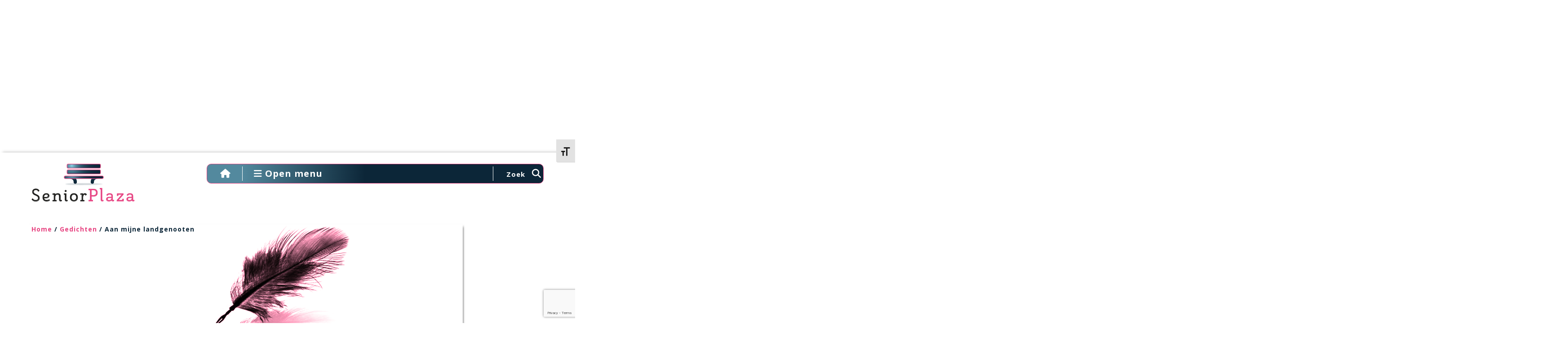

--- FILE ---
content_type: text/html; charset=UTF-8
request_url: https://seniorplaza.nl/gedichten/aan-mijne-landgenooten/
body_size: 17182
content:
<!doctype html>
<html lang="nl">
<head>
    <meta charset="UTF-8" />
    <meta name="viewport" content="width=device-width, initial-scale=1">

	<title>SeniorPlaza | Aan mijne landgenooten - SeniorPlaza</title>

    <link href="https://fonts.googleapis.com/css?family=Open+Sans:300,300i,400,400i,600,600i,700,700i,800,800i" rel="stylesheet">

    <meta name='robots' content='index, follow, max-image-preview:large, max-snippet:-1, max-video-preview:-1' />
	<style>img:is([sizes="auto" i], [sizes^="auto," i]) { contain-intrinsic-size: 3000px 1500px }</style>
	
	<!-- This site is optimized with the Yoast SEO plugin v25.2 - https://yoast.com/wordpress/plugins/seo/ -->
	<link rel="canonical" href="https://seniorplaza.nl/gedichten/aan-mijne-landgenooten/" />
	<meta property="og:locale" content="nl_NL" />
	<meta property="og:type" content="article" />
	<meta property="og:title" content="Aan mijne landgenooten - SeniorPlaza" />
	<meta property="og:description" content="Dankt allen God en weest verblijd, Omdat gij Nederlanders zijt! Dien naam, die Eer, dien Zegen Hebt gij van Hem verkregen. Die Naam, bekend van Noord tot Zuid, Schiet als een star zijn stralen uit, En licht, wat wende of keere, U voor op &#8217;t pad der eere. Die Eer, het erfdeel van uw bloed, [&hellip;]" />
	<meta property="og:url" content="https://seniorplaza.nl/gedichten/aan-mijne-landgenooten/" />
	<meta property="og:site_name" content="SeniorPlaza" />
	<meta property="article:modified_time" content="2017-07-01T12:30:22+00:00" />
	<meta name="twitter:card" content="summary_large_image" />
	<script type="application/ld+json" class="yoast-schema-graph">{"@context":"https://schema.org","@graph":[{"@type":"WebPage","@id":"https://seniorplaza.nl/gedichten/aan-mijne-landgenooten/","url":"https://seniorplaza.nl/gedichten/aan-mijne-landgenooten/","name":"Aan mijne landgenooten - SeniorPlaza","isPartOf":{"@id":"https://seniorplaza.nl/#website"},"datePublished":"2013-04-24T19:25:30+00:00","dateModified":"2017-07-01T12:30:22+00:00","breadcrumb":{"@id":"https://seniorplaza.nl/gedichten/aan-mijne-landgenooten/#breadcrumb"},"inLanguage":"nl-NL","potentialAction":[{"@type":"ReadAction","target":["https://seniorplaza.nl/gedichten/aan-mijne-landgenooten/"]}]},{"@type":"BreadcrumbList","@id":"https://seniorplaza.nl/gedichten/aan-mijne-landgenooten/#breadcrumb","itemListElement":[{"@type":"ListItem","position":1,"name":"Home","item":"https://seniorplaza.nl/"},{"@type":"ListItem","position":2,"name":"Gedichten","item":"https://seniorplaza.nl/gedichten/"},{"@type":"ListItem","position":3,"name":"Aan mijne landgenooten"}]},{"@type":"WebSite","@id":"https://seniorplaza.nl/#website","url":"https://seniorplaza.nl/","name":"SeniorPlaza","description":"een website vol nostalgie en een platform dat 50-plussers verbindt","potentialAction":[{"@type":"SearchAction","target":{"@type":"EntryPoint","urlTemplate":"https://seniorplaza.nl/?s={search_term_string}"},"query-input":{"@type":"PropertyValueSpecification","valueRequired":true,"valueName":"search_term_string"}}],"inLanguage":"nl-NL"}]}</script>
	<!-- / Yoast SEO plugin. -->


<link rel='dns-prefetch' href='//ajax.googleapis.com' />
<link rel='dns-prefetch' href='//maps.googleapis.com' />
<link rel='dns-prefetch' href='//meet.jit.si' />
<link rel='dns-prefetch' href='//fonts.googleapis.com' />
<link rel='dns-prefetch' href='//www.googletagmanager.com' />
<link rel="alternate" type="application/rss+xml" title="SeniorPlaza &raquo; Aan mijne landgenooten reacties feed" href="https://seniorplaza.nl/gedichten/aan-mijne-landgenooten/feed/" />
<script type="text/javascript">
/* <![CDATA[ */
window._wpemojiSettings = {"baseUrl":"https:\/\/s.w.org\/images\/core\/emoji\/16.0.1\/72x72\/","ext":".png","svgUrl":"https:\/\/s.w.org\/images\/core\/emoji\/16.0.1\/svg\/","svgExt":".svg","source":{"concatemoji":"https:\/\/seniorplaza.nl\/wp-includes\/js\/wp-emoji-release.min.js?ver=6.8.3"}};
/*! This file is auto-generated */
!function(s,n){var o,i,e;function c(e){try{var t={supportTests:e,timestamp:(new Date).valueOf()};sessionStorage.setItem(o,JSON.stringify(t))}catch(e){}}function p(e,t,n){e.clearRect(0,0,e.canvas.width,e.canvas.height),e.fillText(t,0,0);var t=new Uint32Array(e.getImageData(0,0,e.canvas.width,e.canvas.height).data),a=(e.clearRect(0,0,e.canvas.width,e.canvas.height),e.fillText(n,0,0),new Uint32Array(e.getImageData(0,0,e.canvas.width,e.canvas.height).data));return t.every(function(e,t){return e===a[t]})}function u(e,t){e.clearRect(0,0,e.canvas.width,e.canvas.height),e.fillText(t,0,0);for(var n=e.getImageData(16,16,1,1),a=0;a<n.data.length;a++)if(0!==n.data[a])return!1;return!0}function f(e,t,n,a){switch(t){case"flag":return n(e,"\ud83c\udff3\ufe0f\u200d\u26a7\ufe0f","\ud83c\udff3\ufe0f\u200b\u26a7\ufe0f")?!1:!n(e,"\ud83c\udde8\ud83c\uddf6","\ud83c\udde8\u200b\ud83c\uddf6")&&!n(e,"\ud83c\udff4\udb40\udc67\udb40\udc62\udb40\udc65\udb40\udc6e\udb40\udc67\udb40\udc7f","\ud83c\udff4\u200b\udb40\udc67\u200b\udb40\udc62\u200b\udb40\udc65\u200b\udb40\udc6e\u200b\udb40\udc67\u200b\udb40\udc7f");case"emoji":return!a(e,"\ud83e\udedf")}return!1}function g(e,t,n,a){var r="undefined"!=typeof WorkerGlobalScope&&self instanceof WorkerGlobalScope?new OffscreenCanvas(300,150):s.createElement("canvas"),o=r.getContext("2d",{willReadFrequently:!0}),i=(o.textBaseline="top",o.font="600 32px Arial",{});return e.forEach(function(e){i[e]=t(o,e,n,a)}),i}function t(e){var t=s.createElement("script");t.src=e,t.defer=!0,s.head.appendChild(t)}"undefined"!=typeof Promise&&(o="wpEmojiSettingsSupports",i=["flag","emoji"],n.supports={everything:!0,everythingExceptFlag:!0},e=new Promise(function(e){s.addEventListener("DOMContentLoaded",e,{once:!0})}),new Promise(function(t){var n=function(){try{var e=JSON.parse(sessionStorage.getItem(o));if("object"==typeof e&&"number"==typeof e.timestamp&&(new Date).valueOf()<e.timestamp+604800&&"object"==typeof e.supportTests)return e.supportTests}catch(e){}return null}();if(!n){if("undefined"!=typeof Worker&&"undefined"!=typeof OffscreenCanvas&&"undefined"!=typeof URL&&URL.createObjectURL&&"undefined"!=typeof Blob)try{var e="postMessage("+g.toString()+"("+[JSON.stringify(i),f.toString(),p.toString(),u.toString()].join(",")+"));",a=new Blob([e],{type:"text/javascript"}),r=new Worker(URL.createObjectURL(a),{name:"wpTestEmojiSupports"});return void(r.onmessage=function(e){c(n=e.data),r.terminate(),t(n)})}catch(e){}c(n=g(i,f,p,u))}t(n)}).then(function(e){for(var t in e)n.supports[t]=e[t],n.supports.everything=n.supports.everything&&n.supports[t],"flag"!==t&&(n.supports.everythingExceptFlag=n.supports.everythingExceptFlag&&n.supports[t]);n.supports.everythingExceptFlag=n.supports.everythingExceptFlag&&!n.supports.flag,n.DOMReady=!1,n.readyCallback=function(){n.DOMReady=!0}}).then(function(){return e}).then(function(){var e;n.supports.everything||(n.readyCallback(),(e=n.source||{}).concatemoji?t(e.concatemoji):e.wpemoji&&e.twemoji&&(t(e.twemoji),t(e.wpemoji)))}))}((window,document),window._wpemojiSettings);
/* ]]> */
</script>
<!-- seniorplaza.nl is managing ads with Advanced Ads 2.0.9 – https://wpadvancedads.com/ --><script id="senio-ready">
			window.advanced_ads_ready=function(e,a){a=a||"complete";var d=function(e){return"interactive"===a?"loading"!==e:"complete"===e};d(document.readyState)?e():document.addEventListener("readystatechange",(function(a){d(a.target.readyState)&&e()}),{once:"interactive"===a})},window.advanced_ads_ready_queue=window.advanced_ads_ready_queue||[];		</script>
		<link rel='stylesheet' id='sgr-css' href='https://seniorplaza.nl/wp-content/plugins/simple-google-recaptcha/sgr.css?ver=1668624075' type='text/css' media='all' />
<link rel='stylesheet' id='dashicons-css' href='https://seniorplaza.nl/wp-includes/css/dashicons.min.css?ver=6.8.3' type='text/css' media='all' />
<link rel='stylesheet' id='post-views-counter-frontend-css' href='https://seniorplaza.nl/wp-content/plugins/post-views-counter/css/frontend.min.css?ver=1.5.5' type='text/css' media='all' />
<style id='wp-emoji-styles-inline-css' type='text/css'>

	img.wp-smiley, img.emoji {
		display: inline !important;
		border: none !important;
		box-shadow: none !important;
		height: 1em !important;
		width: 1em !important;
		margin: 0 0.07em !important;
		vertical-align: -0.1em !important;
		background: none !important;
		padding: 0 !important;
	}
</style>
<link rel='stylesheet' id='wp-block-library-css' href='https://seniorplaza.nl/wp-includes/css/dist/block-library/style.min.css?ver=6.8.3' type='text/css' media='all' />
<style id='classic-theme-styles-inline-css' type='text/css'>
/*! This file is auto-generated */
.wp-block-button__link{color:#fff;background-color:#32373c;border-radius:9999px;box-shadow:none;text-decoration:none;padding:calc(.667em + 2px) calc(1.333em + 2px);font-size:1.125em}.wp-block-file__button{background:#32373c;color:#fff;text-decoration:none}
</style>
<style id='feedzy-rss-feeds-loop-style-inline-css' type='text/css'>
.wp-block-feedzy-rss-feeds-loop{display:grid;gap:24px;grid-template-columns:repeat(1,1fr)}@media(min-width:782px){.wp-block-feedzy-rss-feeds-loop.feedzy-loop-columns-2,.wp-block-feedzy-rss-feeds-loop.feedzy-loop-columns-3,.wp-block-feedzy-rss-feeds-loop.feedzy-loop-columns-4,.wp-block-feedzy-rss-feeds-loop.feedzy-loop-columns-5{grid-template-columns:repeat(2,1fr)}}@media(min-width:960px){.wp-block-feedzy-rss-feeds-loop.feedzy-loop-columns-2{grid-template-columns:repeat(2,1fr)}.wp-block-feedzy-rss-feeds-loop.feedzy-loop-columns-3{grid-template-columns:repeat(3,1fr)}.wp-block-feedzy-rss-feeds-loop.feedzy-loop-columns-4{grid-template-columns:repeat(4,1fr)}.wp-block-feedzy-rss-feeds-loop.feedzy-loop-columns-5{grid-template-columns:repeat(5,1fr)}}.wp-block-feedzy-rss-feeds-loop .wp-block-image.is-style-rounded img{border-radius:9999px}

</style>
<style id='global-styles-inline-css' type='text/css'>
:root{--wp--preset--aspect-ratio--square: 1;--wp--preset--aspect-ratio--4-3: 4/3;--wp--preset--aspect-ratio--3-4: 3/4;--wp--preset--aspect-ratio--3-2: 3/2;--wp--preset--aspect-ratio--2-3: 2/3;--wp--preset--aspect-ratio--16-9: 16/9;--wp--preset--aspect-ratio--9-16: 9/16;--wp--preset--color--black: #000000;--wp--preset--color--cyan-bluish-gray: #abb8c3;--wp--preset--color--white: #ffffff;--wp--preset--color--pale-pink: #f78da7;--wp--preset--color--vivid-red: #cf2e2e;--wp--preset--color--luminous-vivid-orange: #ff6900;--wp--preset--color--luminous-vivid-amber: #fcb900;--wp--preset--color--light-green-cyan: #7bdcb5;--wp--preset--color--vivid-green-cyan: #00d084;--wp--preset--color--pale-cyan-blue: #8ed1fc;--wp--preset--color--vivid-cyan-blue: #0693e3;--wp--preset--color--vivid-purple: #9b51e0;--wp--preset--gradient--vivid-cyan-blue-to-vivid-purple: linear-gradient(135deg,rgba(6,147,227,1) 0%,rgb(155,81,224) 100%);--wp--preset--gradient--light-green-cyan-to-vivid-green-cyan: linear-gradient(135deg,rgb(122,220,180) 0%,rgb(0,208,130) 100%);--wp--preset--gradient--luminous-vivid-amber-to-luminous-vivid-orange: linear-gradient(135deg,rgba(252,185,0,1) 0%,rgba(255,105,0,1) 100%);--wp--preset--gradient--luminous-vivid-orange-to-vivid-red: linear-gradient(135deg,rgba(255,105,0,1) 0%,rgb(207,46,46) 100%);--wp--preset--gradient--very-light-gray-to-cyan-bluish-gray: linear-gradient(135deg,rgb(238,238,238) 0%,rgb(169,184,195) 100%);--wp--preset--gradient--cool-to-warm-spectrum: linear-gradient(135deg,rgb(74,234,220) 0%,rgb(151,120,209) 20%,rgb(207,42,186) 40%,rgb(238,44,130) 60%,rgb(251,105,98) 80%,rgb(254,248,76) 100%);--wp--preset--gradient--blush-light-purple: linear-gradient(135deg,rgb(255,206,236) 0%,rgb(152,150,240) 100%);--wp--preset--gradient--blush-bordeaux: linear-gradient(135deg,rgb(254,205,165) 0%,rgb(254,45,45) 50%,rgb(107,0,62) 100%);--wp--preset--gradient--luminous-dusk: linear-gradient(135deg,rgb(255,203,112) 0%,rgb(199,81,192) 50%,rgb(65,88,208) 100%);--wp--preset--gradient--pale-ocean: linear-gradient(135deg,rgb(255,245,203) 0%,rgb(182,227,212) 50%,rgb(51,167,181) 100%);--wp--preset--gradient--electric-grass: linear-gradient(135deg,rgb(202,248,128) 0%,rgb(113,206,126) 100%);--wp--preset--gradient--midnight: linear-gradient(135deg,rgb(2,3,129) 0%,rgb(40,116,252) 100%);--wp--preset--font-size--small: 13px;--wp--preset--font-size--medium: 20px;--wp--preset--font-size--large: 36px;--wp--preset--font-size--x-large: 42px;--wp--preset--spacing--20: 0.44rem;--wp--preset--spacing--30: 0.67rem;--wp--preset--spacing--40: 1rem;--wp--preset--spacing--50: 1.5rem;--wp--preset--spacing--60: 2.25rem;--wp--preset--spacing--70: 3.38rem;--wp--preset--spacing--80: 5.06rem;--wp--preset--shadow--natural: 6px 6px 9px rgba(0, 0, 0, 0.2);--wp--preset--shadow--deep: 12px 12px 50px rgba(0, 0, 0, 0.4);--wp--preset--shadow--sharp: 6px 6px 0px rgba(0, 0, 0, 0.2);--wp--preset--shadow--outlined: 6px 6px 0px -3px rgba(255, 255, 255, 1), 6px 6px rgba(0, 0, 0, 1);--wp--preset--shadow--crisp: 6px 6px 0px rgba(0, 0, 0, 1);}:where(.is-layout-flex){gap: 0.5em;}:where(.is-layout-grid){gap: 0.5em;}body .is-layout-flex{display: flex;}.is-layout-flex{flex-wrap: wrap;align-items: center;}.is-layout-flex > :is(*, div){margin: 0;}body .is-layout-grid{display: grid;}.is-layout-grid > :is(*, div){margin: 0;}:where(.wp-block-columns.is-layout-flex){gap: 2em;}:where(.wp-block-columns.is-layout-grid){gap: 2em;}:where(.wp-block-post-template.is-layout-flex){gap: 1.25em;}:where(.wp-block-post-template.is-layout-grid){gap: 1.25em;}.has-black-color{color: var(--wp--preset--color--black) !important;}.has-cyan-bluish-gray-color{color: var(--wp--preset--color--cyan-bluish-gray) !important;}.has-white-color{color: var(--wp--preset--color--white) !important;}.has-pale-pink-color{color: var(--wp--preset--color--pale-pink) !important;}.has-vivid-red-color{color: var(--wp--preset--color--vivid-red) !important;}.has-luminous-vivid-orange-color{color: var(--wp--preset--color--luminous-vivid-orange) !important;}.has-luminous-vivid-amber-color{color: var(--wp--preset--color--luminous-vivid-amber) !important;}.has-light-green-cyan-color{color: var(--wp--preset--color--light-green-cyan) !important;}.has-vivid-green-cyan-color{color: var(--wp--preset--color--vivid-green-cyan) !important;}.has-pale-cyan-blue-color{color: var(--wp--preset--color--pale-cyan-blue) !important;}.has-vivid-cyan-blue-color{color: var(--wp--preset--color--vivid-cyan-blue) !important;}.has-vivid-purple-color{color: var(--wp--preset--color--vivid-purple) !important;}.has-black-background-color{background-color: var(--wp--preset--color--black) !important;}.has-cyan-bluish-gray-background-color{background-color: var(--wp--preset--color--cyan-bluish-gray) !important;}.has-white-background-color{background-color: var(--wp--preset--color--white) !important;}.has-pale-pink-background-color{background-color: var(--wp--preset--color--pale-pink) !important;}.has-vivid-red-background-color{background-color: var(--wp--preset--color--vivid-red) !important;}.has-luminous-vivid-orange-background-color{background-color: var(--wp--preset--color--luminous-vivid-orange) !important;}.has-luminous-vivid-amber-background-color{background-color: var(--wp--preset--color--luminous-vivid-amber) !important;}.has-light-green-cyan-background-color{background-color: var(--wp--preset--color--light-green-cyan) !important;}.has-vivid-green-cyan-background-color{background-color: var(--wp--preset--color--vivid-green-cyan) !important;}.has-pale-cyan-blue-background-color{background-color: var(--wp--preset--color--pale-cyan-blue) !important;}.has-vivid-cyan-blue-background-color{background-color: var(--wp--preset--color--vivid-cyan-blue) !important;}.has-vivid-purple-background-color{background-color: var(--wp--preset--color--vivid-purple) !important;}.has-black-border-color{border-color: var(--wp--preset--color--black) !important;}.has-cyan-bluish-gray-border-color{border-color: var(--wp--preset--color--cyan-bluish-gray) !important;}.has-white-border-color{border-color: var(--wp--preset--color--white) !important;}.has-pale-pink-border-color{border-color: var(--wp--preset--color--pale-pink) !important;}.has-vivid-red-border-color{border-color: var(--wp--preset--color--vivid-red) !important;}.has-luminous-vivid-orange-border-color{border-color: var(--wp--preset--color--luminous-vivid-orange) !important;}.has-luminous-vivid-amber-border-color{border-color: var(--wp--preset--color--luminous-vivid-amber) !important;}.has-light-green-cyan-border-color{border-color: var(--wp--preset--color--light-green-cyan) !important;}.has-vivid-green-cyan-border-color{border-color: var(--wp--preset--color--vivid-green-cyan) !important;}.has-pale-cyan-blue-border-color{border-color: var(--wp--preset--color--pale-cyan-blue) !important;}.has-vivid-cyan-blue-border-color{border-color: var(--wp--preset--color--vivid-cyan-blue) !important;}.has-vivid-purple-border-color{border-color: var(--wp--preset--color--vivid-purple) !important;}.has-vivid-cyan-blue-to-vivid-purple-gradient-background{background: var(--wp--preset--gradient--vivid-cyan-blue-to-vivid-purple) !important;}.has-light-green-cyan-to-vivid-green-cyan-gradient-background{background: var(--wp--preset--gradient--light-green-cyan-to-vivid-green-cyan) !important;}.has-luminous-vivid-amber-to-luminous-vivid-orange-gradient-background{background: var(--wp--preset--gradient--luminous-vivid-amber-to-luminous-vivid-orange) !important;}.has-luminous-vivid-orange-to-vivid-red-gradient-background{background: var(--wp--preset--gradient--luminous-vivid-orange-to-vivid-red) !important;}.has-very-light-gray-to-cyan-bluish-gray-gradient-background{background: var(--wp--preset--gradient--very-light-gray-to-cyan-bluish-gray) !important;}.has-cool-to-warm-spectrum-gradient-background{background: var(--wp--preset--gradient--cool-to-warm-spectrum) !important;}.has-blush-light-purple-gradient-background{background: var(--wp--preset--gradient--blush-light-purple) !important;}.has-blush-bordeaux-gradient-background{background: var(--wp--preset--gradient--blush-bordeaux) !important;}.has-luminous-dusk-gradient-background{background: var(--wp--preset--gradient--luminous-dusk) !important;}.has-pale-ocean-gradient-background{background: var(--wp--preset--gradient--pale-ocean) !important;}.has-electric-grass-gradient-background{background: var(--wp--preset--gradient--electric-grass) !important;}.has-midnight-gradient-background{background: var(--wp--preset--gradient--midnight) !important;}.has-small-font-size{font-size: var(--wp--preset--font-size--small) !important;}.has-medium-font-size{font-size: var(--wp--preset--font-size--medium) !important;}.has-large-font-size{font-size: var(--wp--preset--font-size--large) !important;}.has-x-large-font-size{font-size: var(--wp--preset--font-size--x-large) !important;}
:where(.wp-block-post-template.is-layout-flex){gap: 1.25em;}:where(.wp-block-post-template.is-layout-grid){gap: 1.25em;}
:where(.wp-block-columns.is-layout-flex){gap: 2em;}:where(.wp-block-columns.is-layout-grid){gap: 2em;}
:root :where(.wp-block-pullquote){font-size: 1.5em;line-height: 1.6;}
</style>
<link rel='stylesheet' id='contact-form-7-css' href='https://seniorplaza.nl/wp-content/plugins/contact-form-7/includes/css/styles.css?ver=6.0.6' type='text/css' media='all' />
<link rel='stylesheet' id='login-and-logout-redirect-css' href='https://seniorplaza.nl/wp-content/plugins/login-and-logout-redirect/public/css/login-and-logout-redirect-public.css?ver=2.0.3' type='text/css' media='all' />
<link rel='stylesheet' id='ft_viewed_stylesheet-css' href='https://seniorplaza.nl/wp-content/plugins/posts-viewed-recently/css/ftViewedPostsStyle.css?ver=6.8.3' type='text/css' media='all' />
<link rel='stylesheet' id='ui-font-css' href='https://seniorplaza.nl/wp-content/plugins/wp-accessibility/toolbar/fonts/css/a11y-toolbar.css?ver=1.5.9' type='text/css' media='all' />
<link rel='stylesheet' id='ui-a11y-css' href='https://seniorplaza.nl/wp-content/plugins/wp-accessibility/toolbar/css/a11y.css?ver=1.5.9' type='text/css' media='all' />
<link rel='stylesheet' id='ui-fontsize.css-css' href='https://seniorplaza.nl/wp-content/plugins/wp-accessibility/toolbar/css/a11y-fontsize-alt.css?ver=1.5.9' type='text/css' media='all' />
<style id='ui-fontsize.css-inline-css' type='text/css'>
html { --wpa-font-size: 150%; }
</style>
<link rel='stylesheet' id='wpa-style-css' href='https://seniorplaza.nl/wp-content/plugins/wp-accessibility/css/wpa-style.css?ver=1.5.9' type='text/css' media='all' />
<style id='wpa-style-inline-css' type='text/css'>
:root { --admin-bar-top : 7px; }
</style>
<link rel='stylesheet' id='mytheme-style-css' href='https://seniorplaza.nl/wp-content/themes/seniorplaza.new/style.css?ver=6.8.3' type='text/css' media='all' />
<link rel='stylesheet' id='sp-bootstrap-css' href='https://seniorplaza.nl/wp-content/themes/seniorplaza.new/css/bootstrap.css?ver=3.3.7' type='text/css' media='all' />
<link rel='stylesheet' id='sp-font-awesome-css' href='https://seniorplaza.nl/wp-content/themes/seniorplaza.new/css/font-awesome.css?ver=4.6.3' type='text/css' media='all' />
<link rel='stylesheet' id='sp-jquery-ui-css' href='https://seniorplaza.nl/wp-content/themes/seniorplaza.new/css/jquery-ui.css?ver=1.12.0' type='text/css' media='all' />
<link rel='stylesheet' id='sp-fontello-css' href='https://seniorplaza.nl/wp-content/themes/seniorplaza.new/css/fontello.css?ver=1.0' type='text/css' media='all' />
<link rel='stylesheet' id='sp-niceSelect-css' href='https://seniorplaza.nl/wp-content/themes/seniorplaza.new/css/nice-select.css?ver=1.0' type='text/css' media='all' />
<link rel='stylesheet' id='sp-main-css' href='https://seniorplaza.nl/wp-content/themes/seniorplaza.new/style.css?ver=1.0' type='text/css' media='all' />
<link rel='stylesheet' id='sp-vegas-css' href='https://seniorplaza.nl/wp-content/themes/seniorplaza.new/css/vegas.min.css?ver=1.0' type='text/css' media='all' />
<link rel='stylesheet' id='sp-bxslider-css' href='https://seniorplaza.nl/wp-content/themes/seniorplaza.new/css/jquery.bxslider.css?ver=1.0' type='text/css' media='all' />
<link rel='stylesheet' id='wp-members-css' href='https://seniorplaza.nl/wp-content/plugins/wp-members/assets/css/forms/generic-no-float.min.css?ver=3.5.3' type='text/css' media='all' />
<link rel='stylesheet' id='evcal_google_fonts-css' href='https://fonts.googleapis.com/css?family=Noto+Sans%3A400%2C400italic%2C700%7CMontserrat%3A700%2C800%2C900&#038;subset=latin%2Clatin-ext&#038;ver=4.5.4' type='text/css' media='all' />
<link rel='stylesheet' id='evcal_cal_default-css' href='//seniorplaza.nl/wp-content/plugins/eventON/assets/css/eventon_styles.css?ver=4.5.4' type='text/css' media='all' />
<link rel='stylesheet' id='evo_font_icons-css' href='//seniorplaza.nl/wp-content/plugins/eventON/assets/fonts/all.css?ver=4.5.4' type='text/css' media='all' />
<link rel='stylesheet' id='eventon_dynamic_styles-css' href='//seniorplaza.nl/wp-content/plugins/eventON/assets/css/eventon_dynamic_styles.css?ver=4.5.4' type='text/css' media='all' />
<style id='akismet-widget-style-inline-css' type='text/css'>

			.a-stats {
				--akismet-color-mid-green: #357b49;
				--akismet-color-white: #fff;
				--akismet-color-light-grey: #f6f7f7;

				max-width: 350px;
				width: auto;
			}

			.a-stats * {
				all: unset;
				box-sizing: border-box;
			}

			.a-stats strong {
				font-weight: 600;
			}

			.a-stats a.a-stats__link,
			.a-stats a.a-stats__link:visited,
			.a-stats a.a-stats__link:active {
				background: var(--akismet-color-mid-green);
				border: none;
				box-shadow: none;
				border-radius: 8px;
				color: var(--akismet-color-white);
				cursor: pointer;
				display: block;
				font-family: -apple-system, BlinkMacSystemFont, 'Segoe UI', 'Roboto', 'Oxygen-Sans', 'Ubuntu', 'Cantarell', 'Helvetica Neue', sans-serif;
				font-weight: 500;
				padding: 12px;
				text-align: center;
				text-decoration: none;
				transition: all 0.2s ease;
			}

			/* Extra specificity to deal with TwentyTwentyOne focus style */
			.widget .a-stats a.a-stats__link:focus {
				background: var(--akismet-color-mid-green);
				color: var(--akismet-color-white);
				text-decoration: none;
			}

			.a-stats a.a-stats__link:hover {
				filter: brightness(110%);
				box-shadow: 0 4px 12px rgba(0, 0, 0, 0.06), 0 0 2px rgba(0, 0, 0, 0.16);
			}

			.a-stats .count {
				color: var(--akismet-color-white);
				display: block;
				font-size: 1.5em;
				line-height: 1.4;
				padding: 0 13px;
				white-space: nowrap;
			}
		
</style>
<link rel='stylesheet' id='flick-css' href='https://seniorplaza.nl/wp-content/plugins/mailchimp/assets/css/flick/flick.css?ver=1.9.0' type='text/css' media='all' />
<link rel='stylesheet' id='mailchimp_sf_main_css-css' href='https://seniorplaza.nl/wp-content/plugins/mailchimp/assets/css/frontend.css?ver=1.9.0' type='text/css' media='all' />
<link rel='stylesheet' id='js_composer_custom_css-css' href='//seniorplaza.nl/wp-content/uploads/js_composer/custom.css?ver=6.4.2' type='text/css' media='all' />
<script type="text/javascript" id="sgr-js-extra">
/* <![CDATA[ */
var sgr = {"sgr_site_key":"6LcJNgoaAAAAADbgGdtgkJw5brnAWvCqI3LweOwR"};
/* ]]> */
</script>
<script type="text/javascript" src="https://seniorplaza.nl/wp-content/plugins/simple-google-recaptcha/sgr.js?ver=1668624075" id="sgr-js"></script>
<script type="text/javascript" id="post-views-counter-frontend-js-before">
/* <![CDATA[ */
var pvcArgsFrontend = {"mode":"js","postID":140200,"requestURL":"https:\/\/seniorplaza.nl\/wp-admin\/admin-ajax.php","nonce":"8b15a75be8","dataStorage":"cookies","multisite":false,"path":"\/","domain":""};
/* ]]> */
</script>
<script type="text/javascript" src="https://seniorplaza.nl/wp-content/plugins/post-views-counter/js/frontend.min.js?ver=1.5.5" id="post-views-counter-frontend-js"></script>
<script type="text/javascript" src="https://seniorplaza.nl/wp-includes/js/jquery/jquery.min.js?ver=3.7.1" id="jquery-core-js"></script>
<script type="text/javascript" src="https://seniorplaza.nl/wp-includes/js/jquery/jquery-migrate.min.js?ver=3.4.1" id="jquery-migrate-js"></script>
<script type="text/javascript" src="https://seniorplaza.nl/wp-content/plugins/login-and-logout-redirect/public/js/login-and-logout-redirect-public.js?ver=2.0.3" id="login-and-logout-redirect-js"></script>
<script type="text/javascript" src="https://ajax.googleapis.com/ajax/libs/jquery/2.2.4/jquery.min.js?ver=2.2.4" id="sp-jquery-js"></script>
<script type="text/javascript" id="evo-inlinescripts-header-js-after">
/* <![CDATA[ */
jQuery(document).ready(function($){});
/* ]]> */
</script>
<script type="text/javascript" src="https://seniorplaza.nl/wp-content/plugins/wp-accessibility/js/fingerprint.min.js?ver=1.5.9" id="wpa-fingerprintjs-js"></script>
<link rel="https://api.w.org/" href="https://seniorplaza.nl/wp-json/" /><link rel="EditURI" type="application/rsd+xml" title="RSD" href="https://seniorplaza.nl/xmlrpc.php?rsd" />
<meta name="generator" content="WordPress 6.8.3" />
<link rel='shortlink' href='https://seniorplaza.nl/?p=140200' />
<link rel="alternate" title="oEmbed (JSON)" type="application/json+oembed" href="https://seniorplaza.nl/wp-json/oembed/1.0/embed?url=https%3A%2F%2Fseniorplaza.nl%2Fgedichten%2Faan-mijne-landgenooten%2F" />
<link rel="alternate" title="oEmbed (XML)" type="text/xml+oembed" href="https://seniorplaza.nl/wp-json/oembed/1.0/embed?url=https%3A%2F%2Fseniorplaza.nl%2Fgedichten%2Faan-mijne-landgenooten%2F&#038;format=xml" />
<style type="text/css">
.feedzy-rss-link-icon:after {
	content: url("https://seniorplaza.nl/wp-content/plugins/feedzy-rss-feeds/img/external-link.png");
	margin-left: 3px;
}
</style>
		<meta name="generator" content="Site Kit by Google 1.162.1" />
        <style>
            .wuc-overlay{ background-image: url('https://seniorplaza.nl/wp-content/plugins/wp-construction-mode//inc/img/construction.jpg'); }
            #wuc-wrapper #wuc-box h2.title,
            #wuc-box .subtitle,
            #defaultCountdown,
            #defaultCountdown span{ color: #fff }
        </style>
        <script type="text/javascript">
        var ajaxurl = "";
    </script> 

<!-- EventON Version -->
<meta name="generator" content="EventON 4.5.4" />

<meta name="generator" content="Powered by WPBakery Page Builder - drag and drop page builder for WordPress."/>
<script  async src="https://pagead2.googlesyndication.com/pagead/js/adsbygoogle.js?client=ca-pub-4906016427007013" crossorigin="anonymous"></script><link rel="icon" href="https://seniorplaza.nl/wp-content/uploads/2020/12/cropped-apple-icon-512x512-1-32x32.png" sizes="32x32" />
<link rel="icon" href="https://seniorplaza.nl/wp-content/uploads/2020/12/cropped-apple-icon-512x512-1-192x192.png" sizes="192x192" />
<link rel="apple-touch-icon" href="https://seniorplaza.nl/wp-content/uploads/2020/12/cropped-apple-icon-512x512-1-180x180.png" />
<meta name="msapplication-TileImage" content="https://seniorplaza.nl/wp-content/uploads/2020/12/cropped-apple-icon-512x512-1-270x270.png" />
<noscript><style> .wpb_animate_when_almost_visible { opacity: 1; }</style></noscript>
<!-- Google Consent Mode-script -->	
<script>
  window.dataLayer = window.dataLayer || [];
  function gtag(){dataLayer.push(arguments);}
  
  // Standaard alles op 'denied' totdat de gebruiker toestemming geeft
  gtag('consent', 'default', {
    'ad_storage': 'denied',
    'analytics_storage': 'denied',
    'personalization_storage': 'denied'
  });
</script>	
<!-- Google tag (gtag.js) -->
<script async src="https://www.googletagmanager.com/gtag/js?id=G-YFV5TGJ2H8"></script>
<script>
  window.dataLayer = window.dataLayer || [];
  function gtag(){dataLayer.push(arguments);}
  gtag('js', new Date());

  gtag('config', 'G-YFV5TGJ2H8');
</script>    

    <!-- Go to www.addthis.com/dashboard to customize your tools -->
    <script src="//s7.addthis.com/js/300/addthis_widget.js#pubid=ra-583da6e20a758e11"></script>

    <script>
        var homeURL = "https://seniorplaza.nl";
        var ajaxurl = "https://seniorplaza.nl/wp-admin/admin-ajax.php";
    </script>

    <!-- Facebook Pixel Code -->
    <script>
      !function(f,b,e,v,n,t,s)
      {if(f.fbq)return;n=f.fbq=function(){n.callMethod?
      n.callMethod.apply(n,arguments):n.queue.push(arguments)};
      if(!f._fbq)f._fbq=n;n.push=n;n.loaded=!0;n.version='2.0';
      n.queue=[];t=b.createElement(e);t.async=!0;
      t.src=v;s=b.getElementsByTagName(e)[0];
      s.parentNode.insertBefore(t,s)}(window, document,'script',
      'https://connect.facebook.net/en_US/fbevents.js');
      fbq('init', '270681180532154');
      fbq('track', 'PageView');
    </script>
    <noscript><img height="1" width="1" style="display:none"
      src="https://www.facebook.com/tr?id=270681180532154&ev=PageView&noscript=1"
    /></noscript>
    <!-- End Facebook Pixel Code -->
</head>
<body data-rsssl=1 class="wp-singular gedichten-template-default single single-gedichten postid-140200 wp-theme-seniorplazanew wpb-js-composer js-comp-ver-6.4.2 vc_responsive aa-prefix-senio-">
    <div class="overlay"></div>
    <div id="fb-root"></div>
    <script>(function(d, s, id) {
      var js, fjs = d.getElementsByTagName(s)[0];
      if (d.getElementById(id)) return;
      js = d.createElement(s); js.id = id;
      js.src = "//connect.facebook.net/nl_NL/sdk.js#xfbml=1&version=v2.7";
      fjs.parentNode.insertBefore(js, fjs);
    }(document, 'script', 'facebook-jssdk'));</script>

    <div class="">

        <div class="main-menu">
                        <div class="row main-menu-logo">
                <div class="col-md-12">
                    <img src="https://seniorplaza.nl/wp-content/themes/seniorplaza.new/img/logo-header.png" />
                </div>
            </div>

            <div class="row">

                <div class="col-md-3 col-sm-12">
                    <h4 class="bold">Maak uw keuze</h4>

                    <ul class="main-menu-main">
                                                            <a href="#" data-id="31" target="">
                                        <li class="">
                                            Uit de oude doos
                                            <i class="fa fa-chevron-right pull-right" aria-hidden="true"></i>
                                        </li>
                                    </a>
                                                                        <a href="#" data-id="32" target="">
                                        <li class="">
                                            Oproepjes
                                            <i class="fa fa-chevron-right pull-right" aria-hidden="true"></i>
                                        </li>
                                    </a>
                                                                        <a href="#" data-id="33" target="">
                                        <li class="">
                                            Historie
                                            <i class="fa fa-chevron-right pull-right" aria-hidden="true"></i>
                                        </li>
                                    </a>
                                                                        <a href="#" data-id="34" target="">
                                        <li class="">
                                            Vrijetijd
                                            <i class="fa fa-chevron-right pull-right" aria-hidden="true"></i>
                                        </li>
                                    </a>
                                                                        <a href="#" data-id="35" target="">
                                        <li class="">
                                            U aan het woord
                                            <i class="fa fa-chevron-right pull-right" aria-hidden="true"></i>
                                        </li>
                                    </a>
                                                                        <a href="#" data-id="53274" target="">
                                        <li class="">
                                            Overige
                                            <i class="fa fa-chevron-right pull-right" aria-hidden="true"></i>
                                        </li>
                                    </a>
                                                        </ul>
                </div>

                <div class="col-md-6 col-sm-12">
                                            <div id="main-submenu-31" class="main-menu-submenu" style="">

                                                                                
                                                    
                                <div class="col-lg-3 col-md-6 col-sm-6 menu-eq-height row_1 menuitem_78223">
                                    <a href="https://seniorplaza.nl/nostalgie/" data-popup="false">
                                        <div class="submenu-item">
                                                                                        <i class="fa fa-history"></i> <br />
                                            Nostalgie                                        </div>
                                    </a>

                                </div>

                                                            
                                                    
                                <div class="col-lg-3 col-md-6 col-sm-6 menu-eq-height row_1 menuitem_53271">
                                    <a href="https://seniorplaza.nl/liedjes/" data-popup="false">
                                        <div class="submenu-item">
                                                                                        <i class="fa fa-music"></i> <br />
                                            Liedjes                                        </div>
                                    </a>

                                </div>

                                                            
                                                    
                                <div class="col-lg-3 col-md-6 col-sm-6 menu-eq-height row_1 menuitem_53272">
                                    <a href="https://seniorplaza.nl/gedichten/" data-popup="false">
                                        <div class="submenu-item">
                                                                                        <i class="fa icon-veer"></i> <br />
                                            Gedichten                                        </div>
                                    </a>

                                </div>

                                                            
                                                    
                                <div class="col-lg-3 col-md-6 col-sm-6 menu-eq-height row_1 menuitem_53273">
                                    <a href="https://seniorplaza.nl/poezieversjes/" data-popup="false">
                                        <div class="submenu-item">
                                                                                        <i class="fa icon-poezie-versjes"></i> <br />
                                            Poezieversjes                                        </div>
                                    </a>

                                </div>

                                                            
                                                    
                                <div class="col-lg-3 col-md-6 col-sm-6 menu-eq-height row_2 menuitem_85010">
                                    <a href="https://seniorplaza.nl/verhalen/" data-popup="false">
                                        <div class="submenu-item">
                                                                                        <i class="fa fa-comments"></i> <br />
                                            Verhalen                                        </div>
                                    </a>

                                </div>

                                                            
                                                    
                                <div class="col-lg-3 col-md-6 col-sm-6 menu-eq-height row_2 menuitem_96557">
                                    <a href="https://seniorplaza.nl/versjes/" data-popup="false">
                                        <div class="submenu-item">
                                                                                        <i class="fa fa-align-center"></i> <br />
                                            Versjes                                        </div>
                                    </a>

                                </div>

                                                            
                                                    
                                <div class="col-lg-3 col-md-6 col-sm-6 menu-eq-height row_2 menuitem_96558">
                                    <a href="https://seniorplaza.nl/voordrachten/" data-popup="false">
                                        <div class="submenu-item">
                                                                                        <i class="fa fa-quote-right"></i> <br />
                                            Voordrachten                                        </div>
                                    </a>

                                </div>

                                                            
                                                    
                                <div class="col-lg-3 col-md-6 col-sm-6 menu-eq-height row_2 menuitem_54089">
                                    <a href="https://seniorplaza.nl/zoek/" data-popup="false">
                                        <div class="submenu-item">
                                                                                        <i class="fa fa-search"></i> <br />
                                            Gezocht                                        </div>
                                    </a>

                                </div>

                                                                                    </div>
                                
                                                    <div id="main-submenu-32" class="main-menu-submenu" style="display: none;">

                                                                                
                                                    
                                <div class="col-lg-3 col-md-6 col-sm-6 menu-eq-height row_1 menuitem_54065">
                                    <a href="https://seniorplaza.nl/oproep_type/vrienden-en-vriendinnen/" data-popup="false">
                                        <div class="submenu-item">
                                                                                        <i class="fa fa-users"></i> <br />
                                            Vrienden                                        </div>
                                    </a>

                                </div>

                                                            
                                                    
                                <div class="col-lg-3 col-md-6 col-sm-6 menu-eq-height row_1 menuitem_54046">
                                    <a href="https://seniorplaza.nl/oproep_type/familieleden/" data-popup="false">
                                        <div class="submenu-item">
                                                                                        <i class="fa fa-sitemap"></i> <br />
                                            Familieleden                                        </div>
                                    </a>

                                </div>

                                                            
                                                    
                                <div class="col-lg-3 col-md-6 col-sm-6 menu-eq-height row_1 menuitem_54064">
                                    <a href="https://seniorplaza.nl/oproep_type/klasgenoten-en-schoolgenoten/" data-popup="false">
                                        <div class="submenu-item">
                                                                                        <i class="fa fa-graduation-cap"></i> <br />
                                            Klas-/studiegenoten                                        </div>
                                    </a>

                                </div>

                                                            
                                                    
                                <div class="col-lg-3 col-md-6 col-sm-6 menu-eq-height row_1 menuitem_54062">
                                    <a href="https://seniorplaza.nl/oproep_type/dienstmaten/" data-popup="false">
                                        <div class="submenu-item">
                                                                                        <i class="fa fa-certificate"></i> <br />
                                            Dienstmaten                                        </div>
                                    </a>

                                </div>

                                                            
                                                    
                                <div class="col-lg-3 col-md-6 col-sm-6 menu-eq-height row_2 menuitem_53550">
                                    <a href="https://seniorplaza.nl/oproep_type/buurt-plaats-of-streekgenoten/" data-popup="false">
                                        <div class="submenu-item">
                                                                                        <i class="fa fa-map-marker"></i> <br />
                                            In de buurt                                        </div>
                                    </a>

                                </div>

                                                            
                                                    
                                <div class="col-lg-3 col-md-6 col-sm-6 menu-eq-height row_2 menuitem_78243">
                                    <a href="https://seniorplaza.nl/oproep_type/liedjes/" data-popup="false">
                                        <div class="submenu-item">
                                                                                        <i class="fa fa-music"></i> <br />
                                            Liedjes                                        </div>
                                    </a>

                                </div>

                                                            
                                                    
                                <div class="col-lg-3 col-md-6 col-sm-6 menu-eq-height row_2 menuitem_78244">
                                    <a href="https://seniorplaza.nl/oproep_type/gedichten/" data-popup="false">
                                        <div class="submenu-item">
                                                                                        <i class="fa icon-veer"></i> <br />
                                            Gedichten                                        </div>
                                    </a>

                                </div>

                                                            
                                                    
                                <div class="col-lg-3 col-md-6 col-sm-6 menu-eq-height row_2 menuitem_78245">
                                    <a href="https://seniorplaza.nl/oproep_type/versjes-voordrachten/" data-popup="false">
                                        <div class="submenu-item">
                                                                                        <i class="fa fa-align-center"></i> <br />
                                            Versjes & voordrachten                                        </div>
                                    </a>

                                </div>

                                                                                    </div>
                                
                                                    <div id="main-submenu-33" class="main-menu-submenu" style="display: none;">

                                                                                
                                                    
                                <div class="col-lg-3 col-md-6 col-sm-6 menu-eq-height row_1 menuitem_54241">
                                    <a href="https://seniorplaza.nl/de-jaren-30-45/" data-popup="false">
                                        <div class="submenu-item">
                                                                                        <i class="fa icon-tank2"></i> <br />
                                            De jaren 30-45                                        </div>
                                    </a>

                                </div>

                                                            
                                                    
                                <div class="col-lg-3 col-md-6 col-sm-6 menu-eq-height row_1 menuitem_53901">
                                    <a href="https://seniorplaza.nl/de-na-oorlogse-jaren-1945-1950/" data-popup="false">
                                        <div class="submenu-item">
                                                                                        <i class="fa icon-wegwerker2"></i> <br />
                                            De jaren 45-50                                        </div>
                                    </a>

                                </div>

                                                            
                                                    
                                <div class="col-lg-3 col-md-6 col-sm-6 menu-eq-height row_1 menuitem_53902">
                                    <a href="https://seniorplaza.nl/de-jaren-50/" data-popup="false">
                                        <div class="submenu-item">
                                                                                        <i class="fa fa-university"></i> <br />
                                            De jaren 50                                        </div>
                                    </a>

                                </div>

                                                            
                                                    
                                <div class="col-lg-3 col-md-6 col-sm-6 menu-eq-height row_1 menuitem_53900">
                                    <a href="https://seniorplaza.nl/jaren-60-en-70/" data-popup="false">
                                        <div class="submenu-item">
                                                                                        <i class="fa fa-hand-peace-o"></i> <br />
                                            Jaren 60 en 70                                        </div>
                                    </a>

                                </div>

                                                            
                                                    
                                <div class="col-lg-3 col-md-6 col-sm-6 menu-eq-height row_2 menuitem_160627">
                                    <a href="https://seniorplaza.nl/jaren-80-overzicht/" data-popup="false">
                                        <div class="submenu-item">
                                                                                        <i class="fa fa-sort-amount-desc"></i> <br />
                                            Jaren 80                                        </div>
                                    </a>

                                </div>

                                                            
                                                    
                                <div class="col-lg-3 col-md-6 col-sm-6 menu-eq-height row_2 menuitem_78261">
                                    <a href="https://seniorplaza.nl/nostalgie/" data-popup="false">
                                        <div class="submenu-item">
                                                                                        <i class="fa fa-history"></i> <br />
                                            Meer lezen                                        </div>
                                    </a>

                                </div>

                                                                                    </div>
                                
                                                    <div id="main-submenu-34" class="main-menu-submenu" style="display: none;">

                                                                                
                                                    
                                <div class="col-lg-3 col-md-6 col-sm-6 menu-eq-height row_1 menuitem_54092">
                                    <a href="https://seniorplaza.nl/vakantie/" data-popup="false">
                                        <div class="submenu-item">
                                                                                        <i class="fa fa-sun-o"></i> <br />
                                            Vakantie                                        </div>
                                    </a>

                                </div>

                                                            
                                                    
                                <div class="col-lg-3 col-md-6 col-sm-6 menu-eq-height row_1 menuitem_54097">
                                    <a href="https://seniorplaza.nl/dagje-weg/" data-popup="false">
                                        <div class="submenu-item">
                                                                                        <i class="fa fa-coffee"></i> <br />
                                            Dagje weg                                        </div>
                                    </a>

                                </div>

                                                            
                                                    
                                <div class="col-lg-3 col-md-6 col-sm-6 menu-eq-height row_1 menuitem_54328">
                                    <a href="https://seniorplaza.nl/uitgaan/" data-popup="false">
                                        <div class="submenu-item">
                                                                                        <i class="fa fa-glass"></i> <br />
                                            Uitgaan                                        </div>
                                    </a>

                                </div>

                                                            
                                                    
                                <div class="col-lg-3 col-md-6 col-sm-6 menu-eq-height row_1 menuitem_54121">
                                    <a href="https://seniorplaza.nl/hobbys/" data-popup="false">
                                        <div class="submenu-item">
                                                                                        <i class="fa fa-thumbs-up"></i> <br />
                                            Hobby’s                                        </div>
                                    </a>

                                </div>

                                                            
                                                    
                                <div class="col-lg-3 col-md-6 col-sm-6 menu-eq-height row_2 menuitem_94540">
                                    <a href="https://seniorplaza.nl/hobbies_categorien/spelletjes/" data-popup="false">
                                        <div class="submenu-item">
                                                                                        <i class="fa fa-puzzle-piece"></i> <br />
                                            Spelletjes                                        </div>
                                    </a>

                                </div>

                                                            
                                                    
                                <div class="col-lg-3 col-md-6 col-sm-6 menu-eq-height row_2 menuitem_94541">
                                    <a href="https://seniorplaza.nl/hobbies_categorien/creatief/" data-popup="false">
                                        <div class="submenu-item">
                                                                                        <i class="fa fa-scissors"></i> <br />
                                            Creatief                                        </div>
                                    </a>

                                </div>

                                                            
                                                    
                                <div class="col-lg-3 col-md-6 col-sm-6 menu-eq-height row_2 menuitem_100340">
                                    <a href="https://seniorplaza.nl/sport/" data-popup="false">
                                        <div class="submenu-item">
                                                                                        <i class="fa fa-futbol-o"></i> <br />
                                            Sport                                        </div>
                                    </a>

                                </div>

                                                            
                                                    
                                <div class="col-lg-3 col-md-6 col-sm-6 menu-eq-height row_2 menuitem_100339">
                                    <a href="https://seniorplaza.nl/boeken-2/" data-popup="false">
                                        <div class="submenu-item">
                                                                                        <i class="fa fa-book"></i> <br />
                                            Lezen                                        </div>
                                    </a>

                                </div>

                                                            
                                                    
                                <div class="col-lg-3 col-md-6 col-sm-6 menu-eq-height row_2 menuitem_158843">
                                    <a href="https://seniorplaza.nl/hobbies_categorien/muziek/" data-popup="false">
                                        <div class="submenu-item">
                                                                                        <i class="fa icon-bankje"></i> <br />
                                            Muziek                                        </div>
                                    </a>

                                </div>

                                                            
                                                    
                                <div class="col-lg-3 col-md-6 col-sm-6 menu-eq-height row_2 menuitem_158845">
                                    <a href="https://seniorplaza.nl/hobbies_categorien/koken/" data-popup="false">
                                        <div class="submenu-item">
                                                                                        <i class="fa fa fa-utensil-spoon"></i> <br />
                                            Koken                                        </div>
                                    </a>

                                </div>

                                                                                    </div>
                                
                                                    <div id="main-submenu-35" class="main-menu-submenu" style="display: none;">

                                                                                
                                                    
                                <div class="col-lg-3 col-md-6 col-sm-6 menu-eq-height row_1 menuitem_83307">
                                    <a href="https://www.seniorplaza.nl/Boeken-2#Eigen%20boeken" data-popup="true">
                                        <div class="submenu-item">
                                                                                        <i class="fa fa-book"></i> <br />
                                            Eigen boeken                                        </div>
                                    </a>

                                </div>

                                                            
                                                    
                                <div class="col-lg-3 col-md-6 col-sm-6 menu-eq-height row_1 menuitem_53999">
                                    <a href="https://seniorplaza.nl/oude-fotos/" data-popup="false">
                                        <div class="submenu-item">
                                                                                        <i class="fa fa-camera-retro"></i> <br />
                                            Oude foto’s                                        </div>
                                    </a>

                                </div>

                                                            
                                                    
                                <div class="col-lg-3 col-md-6 col-sm-6 menu-eq-height row_1 menuitem_96549">
                                    <a href="https://seniorplaza.nl/Uitgaan#Bioscoop" data-popup="false">
                                        <div class="submenu-item">
                                                                                        <i class="fa fa-film"></i> <br />
                                            Filmrecensies                                        </div>
                                    </a>

                                </div>

                                                            
                                                    
                                <div class="col-lg-3 col-md-6 col-sm-6 menu-eq-height row_1 menuitem_100336">
                                    <a href="https://seniorplaza.nl/Uitgaan#Museum" data-popup="false">
                                        <div class="submenu-item">
                                                                                        <i class="fa fa fa-ticket"></i> <br />
                                            Museumtips                                        </div>
                                    </a>

                                </div>

                                                            
                                                    
                                <div class="col-lg-3 col-md-6 col-sm-6 menu-eq-height row_2 menuitem_131164">
                                    <a href="https://seniorplaza.nl/gedicht_categorie/zelfgeschreven/" data-popup="false">
                                        <div class="submenu-item">
                                                                                        <i class="fa fa icon-veer"></i> <br />
                                            Eigen gedichten                                        </div>
                                    </a>

                                </div>

                                                            
                                                    
                                <div class="col-lg-3 col-md-6 col-sm-6 menu-eq-height row_2 menuitem_158364">
                                    <a href="https://seniorplaza.nl/verhaal_categorie/zelfgeschreven-verhalen/" data-popup="false">
                                        <div class="submenu-item">
                                                                                        <i class="fa fa-commenting-o"></i> <br />
                                            Eigen verhalen                                        </div>
                                    </a>

                                </div>

                                                            
                                                    
                                <div class="col-lg-3 col-md-6 col-sm-6 menu-eq-height row_2 menuitem_161465">
                                    <a href="https://seniorplaza.nl/liedje_categorie/zelfgeschreven/" data-popup="false">
                                        <div class="submenu-item">
                                                                                        <i class="fa fa fa-music"></i> <br />
                                            Eigen liedjes                                        </div>
                                    </a>

                                </div>

                                                                                    </div>
                                
                                                    <div id="main-submenu-53274" class="main-menu-submenu" style="display: none;">

                                                                                
                                                    
                                <div class="col-lg-3 col-md-6 col-sm-6 menu-eq-height row_1 menuitem_96548">
                                    <a href="https://seniorplaza.nl/gezondheid/" data-popup="false">
                                        <div class="submenu-item">
                                                                                        <i class="fa fa-heartbeat"></i> <br />
                                            Gezondheid                                        </div>
                                    </a>

                                </div>

                                                            
                                                    
                                <div class="col-lg-3 col-md-6 col-sm-6 menu-eq-height row_1 menuitem_53959">
                                    <a href="https://seniorplaza.nl/financien/" data-popup="false">
                                        <div class="submenu-item">
                                                                                        <i class="fa fa-eur"></i> <br />
                                            Financiën                                        </div>
                                    </a>

                                </div>

                                                            
                                                    
                                <div class="col-lg-3 col-md-6 col-sm-6 menu-eq-height row_1 menuitem_96547">
                                    <a href="https://seniorplaza.nl/wereldwonder1/" data-popup="false">
                                        <div class="submenu-item">
                                                                                        <i class="fa fa-globe"></i> <br />
                                            Wereldwonder                                        </div>
                                    </a>

                                </div>

                                                            
                                                    
                                <div class="col-lg-3 col-md-6 col-sm-6 menu-eq-height row_1 menuitem_96533">
                                    <a href="https://seniorplaza.nl/column_computer/" data-popup="false">
                                        <div class="submenu-item">
                                                                                        <i class="fa fa-pencil"></i> <br />
                                            Computer, tablet en mobiel                                        </div>
                                    </a>

                                </div>

                                                            
                                                    
                                <div class="col-lg-3 col-md-6 col-sm-6 menu-eq-height row_2 menuitem_94442">
                                    <a href="https://seniorplaza.nl/nieuwtjes/" data-popup="false">
                                        <div class="submenu-item">
                                                                                        <i class="fa fa-newspaper-o"></i> <br />
                                            Nieuwtjes                                        </div>
                                    </a>

                                </div>

                                                            
                                                    
                                <div class="col-lg-3 col-md-6 col-sm-6 menu-eq-height row_2 menuitem_53955">
                                    <a href="https://seniorplaza.nl/links/" data-popup="false">
                                        <div class="submenu-item">
                                                                                        <i class="fa fa-external-link"></i> <br />
                                            Links                                        </div>
                                    </a>

                                </div>

                                                            
                                                    
                                <div class="col-lg-3 col-md-6 col-sm-6 menu-eq-height row_2 menuitem_53956">
                                    <a href="https://seniorplaza.nl/cadeautips/" data-popup="false">
                                        <div class="submenu-item">
                                                                                        <i class="fa fa-gift"></i> <br />
                                            Cadeautips                                        </div>
                                    </a>

                                </div>

                                                            
                                                    
                                <div class="col-lg-3 col-md-6 col-sm-6 menu-eq-height row_2 menuitem_54068">
                                    <a href="https://seniorplaza.nl/oproep_type/prikbord/" data-popup="false">
                                        <div class="submenu-item">
                                                                                        <i class="fa fa-thumb-tack"></i> <br />
                                            Prikbord                                        </div>
                                    </a>

                                </div>

                                                                                    </div>
                                
                                                                    </div>

                <div class="col-md-3 col-sm-12">
                    <h4 class="bold">Bekijk ook</h4>
                                        <ul class="main-menu-overig">
                                                    <a href="https://seniorplaza.nl/themas/winter/" data-id="162047">
                                <li class="">
                                    Winter
                                    <i class="fa fa-chevron-right pull-right" aria-hidden="true"></i>
                                </li>
                            </a>
                                                        <a href="https://seniorplaza.nl/themas/winter/" data-id="162047">
                                <li class="">
                                    Winter
                                    <i class="fa fa-chevron-right pull-right" aria-hidden="true"></i>
                                </li>
                            </a>
                                                            <a href="https://seniorplaza.nl/login/" data-id="54400">
                                    <li class="">
                                        Inloggen / registreren
                                        <i class="fa fa-chevron-right pull-right" aria-hidden="true"></i>
                                    </li>
                                </a>
                                                                <a href="https://seniorplaza.nl/seniorplaza-voor-adverteerders/" data-id="54415">
                                    <li class="">
                                        Adverteerders
                                        <i class="fa fa-chevron-right pull-right" aria-hidden="true"></i>
                                    </li>
                                </a>
                                                                <a href="https://seniorplaza.nl/over-seniorplaza/" data-id="167292">
                                    <li class="">
                                        Over SeniorPlaza
                                        <i class="fa fa-chevron-right pull-right" aria-hidden="true"></i>
                                    </li>
                                </a>
                                                                <a href="https://seniorplaza.nl/nieuwsbrief/" data-id="167291">
                                    <li class="">
                                        Nieuwsbrief
                                        <i class="fa fa-chevron-right pull-right" aria-hidden="true"></i>
                                    </li>
                                </a>
                                                    </ul>
                </div>
            </div>

            <div class="main-menu-close col-md-6">
                <a href="https://seniorplaza.nl"><i class="fa fa-home"></i></a> |
                <a href="#" class="menu-close">Sluiten</a>

                <span class="pull-right">
                    <a href="#" class="menu-close"><i class="fa fa-close"></i></a>
                </span>
            </div>
        </div>

        <div class="header">

            <!-- Advertentie gedeelte !-->
            <div class="row header-adv">
                <div class="col-md-12">
                    <script async src="//pagead2.googlesyndication.com/pagead/js/adsbygoogle.js?client=ca-pub-4906016427007013" crossorigin="anonymous"></script><ins class="adsbygoogle" style="display:block;" data-ad-client="ca-pub-4906016427007013" 
data-ad-slot="3201797704" 
data-ad-format="auto"></ins>
<script> 
(adsbygoogle = window.adsbygoogle || []).push({}); 
</script>
                </div>
            </div>
            <!-- // !-->

        </div>
                <div class="content gedichten">

            <!-- inner content header !-->
            <div class="container">
                <div class="row logomenu">

                    <div class="col-md-4 col-sm-12 logocontainer">
                        <a href="https://seniorplaza.nl">
                            <img src="https://seniorplaza.nl/wp-content/themes/seniorplaza.new/img/logo.png" />
                        </a>
                    </div>

                    <div class="col-md-8 col-sm-12">
                        <ul class="menu-bar">
                            <li>
                                <a href="https://seniorplaza.nl"><i class="fa fa-home"></i></a>
                            </li>
                            <li>
                                <a href="#" class="menu-open"><i class="fa fa-bars"></i> Open menu</a>
                            </li>
                            <li class="" style="position: absolute; right: 20px;">
                                <form role="search" method="get" id="searchform-header" class="archive-searchh" action="https://seniorplaza.nl">
                                        <input  value="" name="s" id="s" type="text" placeholder="Typ hier uw zoekwoord" />
                                </form>

                                <a href="#" class="search-open"><span class="label">Zoek</span> <i class="fa fa-search"></i></a>

                                <div style="clearfix"></div>
                            </li>
                        </ul>

                    </div>

                </div>
            </div>

            <div class="slidertest gedichten" style="height: 550px; width: 100%; position: absolute; top: 0; left: 0; z-index: -1;"></div>

<div class="container">
    <div class="row">
        <div class="col-md-10 col-sm-12 item-content">


            <div class="row gedichten-header">
                <div class="col-md-12">
                    <a href="https://seniorplaza.nl">Home</a> /
                    <a href="https://seniorplaza.nl/gedichten/">Gedichten</a> /
                    Aan mijne landgenooten                </div>
            </div>

            <div class="row">

                <div class="col-md-3 liedjes-social eq-height">

                    <div class="row" style="margin-bottom: 20px;">
                        <div class="col-md-12">
                            <a href="#" class="btn btn-default btn-lg add-favorite " data-id="140200" style="width: 100%;"><i class="fa fa-heart"></i> Favoriet</a>
                        </div>
                    </div>

                    <i class="fa fa-eye"></i> 96 

                    <div class="gedichten-inktvlek2">
                        <img src="https://seniorplaza.nl/wp-content/themes/seniorplaza.new/img/gedicht_inktvlek_2.png" />
                    </div>
                </div>

                <div class="col-md-8 liedjes-content eq-height" style="text-align: center;">
                    <h1 class="bold" style="margin-top: 0;">Aan mijne landgenooten</h1>
                    (Nicolaas Beets 1814-1903)<br />                                        
                                            <span class="pink italic">Met dank aan Jeanne Albers voor het insturen van de tekst</span><br />
                                            <br />

                    <p>Dankt allen God en weest verblijd,<br /> Omdat gij Nederlanders zijt!<br /> Dien naam, die Eer, dien Zegen<br /> Hebt gij van Hem verkregen.</p>
<p> Die Naam, bekend van Noord tot Zuid,<br /> Schiet als een star zijn stralen uit,<br /> En licht, wat wende of keere,<br /> U voor op &#8217;t pad der eere.</p>
<p> Die Eer, het erfdeel van uw bloed,<br /> Verheft uw hoofd, verhoogt uw moed.<br /> Der Vaadren goed mocht minderen:<br /> Hun glorie kroont de kinderen.</p>
<p> Die Zegen tart den schoonsten schijn,<br /> Want schooner niet dan Vrij te zijn!<br /> Laat Groote volken brallen:<br /> De Vrije gaan voor allen.</p>
<p> Dankt allen God en weest verblijd,<br /> Omdat gij Nederlanders zijt!<br /> Waar zoo veel volken klagen,<br /> Kunt gij van heil gewagen.</p>
<p> Geen openbaren dwingeland<br /> Hebt gij te bieden wederstand,<br /> Geen broederkrijg te sussen,<br /> Geen twistvuur uit te blusschen.</p>
<p> Geen vijand dreigt voor grens of stad,<br /> Geen roofzucht scheert uw akkers plat,<br /> Of keert, voor de open haven,<br /> Den schat der Oostergaven.</p>
<p> Men ziet bij u, hoe ver men trekk&#8217;,<br /> Geen weelde spotten met gebrek.<br /> En weduwen en weezen<br /> Wel treuren, maar niet vreezen.</p>
<p> Als kindren van een groot gezin,<br /> Bindt u de band der broedermin:<br /> Laat scheuren dam en dijken,<br /> Die band zal niet bezwijken!</p>
<p> Ja, dam en dijk bezwijke en zwicht&#8217;,<br /> Die broedermin treedt meer aan &#8217;t licht;<br /> Tot heeling aller wonden<br /> Wordt zij getrouw bevonden.</p>
<p> Dankt allen God en weest verblijd,<br /> Omdat gij Nederlanders zijt!<br /> Laat nooit het bloed der Vaderen<br /> Verbastren in uw aderen!</p>
<p> Voert, voert der Vaadren eer in top,<br /> Richt marmerzuil en standbeeld op;<br /> Maar dat uw laatste zonen<br /> Zich hunner waardig toonen!</p>

                    
                </div>
            </div>

            <div class="gedichten-inktvlek1">
                        <img src="https://seniorplaza.nl/wp-content/themes/seniorplaza.new/img/gedicht_inktvlek_1.png" />
                    </div>
        </div>

        <div class="col-md-2 hidden-sm new-window-link">
            <div style="width: 160px;height: 600px;" id="senio-3387139675"><script async src="//pagead2.googlesyndication.com/pagead/js/adsbygoogle.js?client=ca-pub-4906016427007013" crossorigin="anonymous"></script><ins class="adsbygoogle" style="display:inline-block;width:160px;height:600px;" 
data-ad-client="ca-pub-4906016427007013" 
data-ad-slot="6382150507"></ins> 
<script> 
(adsbygoogle = window.adsbygoogle || []).push({}); 
</script>
</div>        </div>
    </div>

    <div class="row liedjes-nav">
                <div class="col-md-10 col-md-offset-2">
                    <div class="row">
                        <div class="col-md-6 col-sm-12">

                                                        <ul class="knop-1">
                                <li>
                                    <a href="https://seniorplaza.nl/nieuwe-oproep/?type=138"><i class="fa fa-search"></i></a>
                                </li>
                                <li>
                                    <a href="https://seniorplaza.nl/nieuwe-oproep/?type=138">Niet wat je zoekt? Plaats een oproep!</a>
                                </li>
                            </ul>

                            <ul class="knop-1">
                                <li>
                                    <a href="https://seniorplaza.nl/insturen?item=gedichten"><i class="dashicons-before fa icon-veer"></i></a>
                                </li>
                                <li>
                                    <a href="https://seniorplaza.nl/insturen?item=gedichten">Zelf een gedicht toevoegen</a>
                                </li>
                            </ul>

                            <ul class="knop-1">
                                <li>
                                    <a href="https://seniorplaza.nl/gedichten"><i class="fa fa-bars"></i></a>
                                </li>
                                <li>
                                                                        <a href="https://seniorplaza.nl/gedichten?ref=">Terug naar overzicht</a>
                                </li>
                            </ul>
                        </div>
                        <div class="col-md-6 col-sm-12">
                            
                                                    </div>

                        <div class="clearfix"></div>
                    </div>
                </div>
    </div>

    <div class="row comments-cust">
        <div class="col-md-10 col-md-offset-2">
             <a name="comments"></a>
                    </div>
    </div>

    <div class="related-container">
        <div class="container related">
            <div class="col-md-10 col-md-offset-2">
                            </div>
        </div>
    </div>
</div>

        </div>
        <div class="">
            <div class="col-md-12 footer-content">

                <div class="footer-bankje">
                    <img src="https://seniorplaza.nl/wp-content/themes/seniorplaza.new/img/bankje_footer.png">
                </div>

                <div class="row">
                    <div class="col-md-11 col-md-offset-1">
                        <h2 class="bold pink headermarginbottom">SeniorPlaza.nl</h2>
                    </div>
                </div>

                <div class="row">
                    <div class="col-md-2 col-md-offset-1">
                        <h4 class="bold">Menu</h4><div class="footer-menu"><ul id="menu-menu" class="menu"><li id="menu-item-18" class="menu-item menu-item-type-post_type menu-item-object-page menu-item-home menu-item-18"><a href="https://seniorplaza.nl/">Home</a></li>
<li id="menu-item-54283" class="menu-item menu-item-type-post_type menu-item-object-page menu-item-54283"><a href="https://seniorplaza.nl/login/">Login</a></li>
<li id="menu-item-54284" class="menu-item menu-item-type-post_type menu-item-object-page menu-item-54284"><a href="https://seniorplaza.nl/registreer/">Registreer</a></li>
<li id="menu-item-83296" class="menu-item menu-item-type-post_type menu-item-object-page menu-item-83296"><a href="https://seniorplaza.nl/zoek/">Zoek</a></li>
</ul></div>                    </div>
                    <div class="col-md-3 col-sm-12">
                        <h4  class="bold">Interactie</h4><div class="footer-menu"><ul id="menu-interactie" class="menu"><li id="menu-item-83301" class="menu-item menu-item-type-taxonomy menu-item-object-oproep_type menu-item-83301"><a href="https://seniorplaza.nl/oproep_type/prikbord/">Prikbord</a></li>
<li id="menu-item-83299" class="menu-item menu-item-type-taxonomy menu-item-object-oproep_type menu-item-83299"><a href="https://seniorplaza.nl/oproep_type/vrienden-en-vriendinnen/">Vrienden en vriendinnen</a></li>
<li id="menu-item-83300" class="menu-item menu-item-type-taxonomy menu-item-object-oproep_type menu-item-83300"><a href="https://seniorplaza.nl/oproep_type/buurt-plaats-of-streekgenoten/">Buurt-, plaats- of streekgenoten</a></li>
<li id="menu-item-83302" class="menu-item menu-item-type-taxonomy menu-item-object-oproep_type menu-item-83302"><a href="https://seniorplaza.nl/oproep_type/dienstmaten/">Dienstmaten</a></li>
</ul></div>                    </div>
                    <div class="col-md-3 col-sm-12">
                        <h4  class="bold">Populair</h4><div class="footer-menu"><ul id="menu-populair" class="menu"><li id="menu-item-83303" class="menu-item menu-item-type-post_type_archive menu-item-object-nostalgie menu-item-83303"><a href="https://seniorplaza.nl/nostalgie/">Nostalgie</a></li>
<li id="menu-item-83305" class="menu-item menu-item-type-post_type_archive menu-item-object-liedjes menu-item-83305"><a href="https://seniorplaza.nl/liedjes/">Liedjes</a></li>
<li id="menu-item-159282" class="menu-item menu-item-type-post_type menu-item-object-page menu-item-159282"><a href="https://seniorplaza.nl/financien/">Financiën</a></li>
<li id="menu-item-83306" class="menu-item menu-item-type-post_type_archive menu-item-object-themas menu-item-83306"><a href="https://seniorplaza.nl/themas/">Alle themas</a></li>
</ul></div>                    </div>
                    <div class="col-md-3 col-sm-12">
                        <h4 class="bold">Nieuwsbrief</h4>

                                            </div>
                </div>

                <div class="row footer-menu-bottom">

                    <div class="col-md-6">
                        <div class="menu-bottom-footer-menu-container"><ul id="menu-bottom-footer-menu" class="menu"><li id="menu-item-158671" class="menu-item menu-item-type-custom menu-item-object-custom menu-item-158671"><a href="mailto:info@SeniorPlaza.nl?subject=contact">Contact</a></li>
<li id="menu-item-163432" class="menu-item menu-item-type-post_type menu-item-object-page menu-item-privacy-policy menu-item-163432"><a rel="privacy-policy" href="https://seniorplaza.nl/privacy-verklaring/">Privacy verklaring</a></li>
</ul></div>                    </div>

                    <div class="col-md-6">
                        <div class="pull-right">
                            Copyright &copy; 2026
                            <img src="https://seniorplaza.nl/wp-content/themes/seniorplaza.new/img/logo-footer.png" style="margin-top: -30px;" />
                        </div>
                    </div>

                </div>
            </div>
        </div>

        <script type="speculationrules">
{"prefetch":[{"source":"document","where":{"and":[{"href_matches":"\/*"},{"not":{"href_matches":["\/wp-*.php","\/wp-admin\/*","\/wp-content\/uploads\/*","\/wp-content\/*","\/wp-content\/plugins\/*","\/wp-content\/themes\/seniorplaza.new\/*","\/*\\?(.+)"]}},{"not":{"selector_matches":"a[rel~=\"nofollow\"]"}},{"not":{"selector_matches":".no-prefetch, .no-prefetch a"}}]},"eagerness":"conservative"}]}
</script>
		<script type="text/javascript" alt='evo_map_styles'>
		/*<![CDATA[*/
		var gmapstyles = 'default';
		/* ]]> */
		</script>		
		        <script type="text/javascript">
            $( document ).ready(function() {
                $('.acf-field[data-name="foto_categorie"]').remove();
                $('.acf-field[data-name="bron_backend"]').remove();
                $('.acf-field[data-name="foto_upload"]').remove();
            });
        </script>
        <div class='evo_elms'><em class='evo_tooltip_box'></em></div><div id='evo_global_data' data-d='{"calendars":[]}'></div><div id='evo_lightboxes' class='evo_lightboxes' style='display:none'>					<div class='evo_lightbox eventcard eventon_events_list' id='' >
						<div class="evo_content_in">													
							<div class="evo_content_inin">
								<div class="evo_lightbox_content">
									<div class='evo_lb_closer'>
										<span class='evolbclose '>X</span>
									</div>
									<div class='evo_lightbox_body eventon_list_event evo_pop_body evcal_eventcard'> </div>
								</div>
							</div>							
						</div>
					</div>
					</div><script type="text/javascript" src="https://seniorplaza.nl/wp-includes/js/dist/hooks.min.js?ver=4d63a3d491d11ffd8ac6" id="wp-hooks-js"></script>
<script type="text/javascript" src="https://seniorplaza.nl/wp-includes/js/dist/i18n.min.js?ver=5e580eb46a90c2b997e6" id="wp-i18n-js"></script>
<script type="text/javascript" id="wp-i18n-js-after">
/* <![CDATA[ */
wp.i18n.setLocaleData( { 'text direction\u0004ltr': [ 'ltr' ] } );
/* ]]> */
</script>
<script type="text/javascript" src="https://seniorplaza.nl/wp-content/plugins/contact-form-7/includes/swv/js/index.js?ver=6.0.6" id="swv-js"></script>
<script type="text/javascript" id="contact-form-7-js-translations">
/* <![CDATA[ */
( function( domain, translations ) {
	var localeData = translations.locale_data[ domain ] || translations.locale_data.messages;
	localeData[""].domain = domain;
	wp.i18n.setLocaleData( localeData, domain );
} )( "contact-form-7", {"translation-revision-date":"2025-04-10 10:07:10+0000","generator":"GlotPress\/4.0.1","domain":"messages","locale_data":{"messages":{"":{"domain":"messages","plural-forms":"nplurals=2; plural=n != 1;","lang":"nl"},"This contact form is placed in the wrong place.":["Dit contactformulier staat op de verkeerde plek."],"Error:":["Fout:"]}},"comment":{"reference":"includes\/js\/index.js"}} );
/* ]]> */
</script>
<script type="text/javascript" id="contact-form-7-js-before">
/* <![CDATA[ */
var wpcf7 = {
    "api": {
        "root": "https:\/\/seniorplaza.nl\/wp-json\/",
        "namespace": "contact-form-7\/v1"
    },
    "cached": 1
};
/* ]]> */
</script>
<script type="text/javascript" src="https://seniorplaza.nl/wp-content/plugins/contact-form-7/includes/js/index.js?ver=6.0.6" id="contact-form-7-js"></script>
<script type="text/javascript" id="wpa-toolbar-js-extra">
/* <![CDATA[ */
var wpatb = {"location":"body","is_rtl":"ltr","is_right":"reversed","responsive":"a11y-non-responsive","contrast":"Keuze voor hoog contrast","grayscale":"Keuze grijstinten","fontsize":"Kies grootte van het lettertype","custom_location":"standard-location","enable_grayscale":"false","enable_fontsize":"true","enable_contrast":"false"};
/* ]]> */
</script>
<script type="text/javascript" src="https://seniorplaza.nl/wp-content/plugins/wp-accessibility/js/wpa-toolbar.min.js?ver=1.5.9" id="wpa-toolbar-js"></script>
<script type="text/javascript" id="ui-a11y-js-extra">
/* <![CDATA[ */
var wpa11y = {"path":"https:\/\/seniorplaza.nl\/wp-content\/plugins\/wp-accessibility\/toolbar\/css\/a11y-contrast.css?version=1.5.9"};
/* ]]> */
</script>
<script type="text/javascript" src="https://seniorplaza.nl/wp-content/plugins/wp-accessibility/js/a11y.min.js?ver=1.5.9" id="ui-a11y-js"></script>
<script type="text/javascript" src="https://seniorplaza.nl/wp-content/themes/seniorplaza.new/js/jquery.form.js?ver=1.0" id="sp-ajax-form-js"></script>
<script type="text/javascript" src="https://seniorplaza.nl/wp-content/themes/seniorplaza.new/js/jquery-ui.js?ver=1.12.0" id="sp-jquery-ui-js"></script>
<script type="text/javascript" src="https://seniorplaza.nl/wp-content/themes/seniorplaza.new/js/jquery.matchHeight.js?ver=0.7.0" id="sp-jquery-matchheight-js"></script>
<script type="text/javascript" src="https://seniorplaza.nl/wp-content/themes/seniorplaza.new/js/jquery.nice-select.min.js?ver=1.0" id="sp-jquery-niceselect-js"></script>
<script type="text/javascript" src="https://seniorplaza.nl/wp-content/themes/seniorplaza.new/js/vegas.min.js?ver=1.0" id="sp-jquery-vegas-js"></script>
<script type="text/javascript" src="https://seniorplaza.nl/wp-content/themes/seniorplaza.new/js/jquery.bxslider.min.js?ver=1.0" id="sp-jquery-bxslider-js"></script>
<script type="text/javascript" src="https://seniorplaza.nl/wp-content/themes/seniorplaza.new/js/sticky-kit.min.js?ver=1.0" id="sp-stickykit-js"></script>
<script type="text/javascript" src="https://seniorplaza.nl/wp-content/themes/seniorplaza.new/js/seniorplaza.js?ver=1.1" id="sp-seniorplaza-js"></script>
<script type="text/javascript" src="https://maps.googleapis.com/maps/api/js?key=AIzaSyApZqkcfAOPjNXAVv9Dx6I_XglBN-MlXHk&amp;callback=Function.prototype&amp;ver=1.0" id="evcal_gmaps-js"></script>
<script type="text/javascript" src="//seniorplaza.nl/wp-content/plugins/eventON/assets/js/maps/eventon_gen_maps.js?ver=4.5.4" id="eventon_gmaps-js"></script>
<script type="text/javascript" src="//seniorplaza.nl/wp-content/plugins/eventON/assets/js/eventon_functions.js?ver=4.5.4" id="evcal_functions-js"></script>
<script type="text/javascript" src="//seniorplaza.nl/wp-content/plugins/eventON/assets/js/lib/jquery.easing.1.3.js?ver=1.0" id="evcal_easing-js"></script>
<script type="text/javascript" src="https://seniorplaza.nl/wp-content/plugins/eventON/assets/js/lib/handlebars.js?ver=4.5.4" id="evo_handlebars-js"></script>
<script type="text/javascript" src="https://meet.jit.si/external_api.js?ver=4.5.4" id="evo_jitsi-js"></script>
<script type="text/javascript" src="//seniorplaza.nl/wp-content/plugins/eventON/assets/js/lib/jquery.mobile.min.js?ver=4.5.4" id="evo_mobile-js"></script>
<script type="text/javascript" src="https://seniorplaza.nl/wp-content/plugins/eventON/assets/js/lib/moment.min.js?ver=4.5.4" id="evo_moment-js"></script>
<script type="text/javascript" src="//seniorplaza.nl/wp-content/plugins/eventON/assets/js/lib/jquery.mousewheel.min.js?ver=4.5.4" id="evo_mouse-js"></script>
<script type="text/javascript" id="evcal_ajax_handle-js-extra">
/* <![CDATA[ */
var the_ajax_script = {"ajaxurl":"https:\/\/seniorplaza.nl\/wp-admin\/admin-ajax.php","rurl":"https:\/\/seniorplaza.nl\/wp-json\/","postnonce":"21653f3559","ajax_method":"ajax","evo_v":"4.5.4"};
var evo_general_params = {"ajaxurl":"https:\/\/seniorplaza.nl\/wp-admin\/admin-ajax.php","evo_ajax_url":"\/?evo-ajax=%%endpoint%%","ajax_method":"ajax","rest_url":"https:\/\/seniorplaza.nl\/wp-json\/eventon\/v1\/data?evo-ajax=%%endpoint%%","n":"21653f3559","evo_v":"4.5.4","text":[]};
/* ]]> */
</script>
<script type="text/javascript" src="//seniorplaza.nl/wp-content/plugins/eventON/assets/js/eventon_script.js?ver=4.5.4" id="evcal_ajax_handle-js"></script>
<script type="text/javascript" src="https://seniorplaza.nl/wp-includes/js/jquery/jquery.form.min.js?ver=4.3.0" id="jquery-form-js"></script>
<script type="text/javascript" src="https://seniorplaza.nl/wp-includes/js/jquery/ui/core.min.js?ver=1.13.3" id="jquery-ui-core-js"></script>
<script type="text/javascript" src="https://seniorplaza.nl/wp-includes/js/jquery/ui/datepicker.min.js?ver=1.13.3" id="jquery-ui-datepicker-js"></script>
<script type="text/javascript" id="jquery-ui-datepicker-js-after">
/* <![CDATA[ */
jQuery(function(jQuery){jQuery.datepicker.setDefaults({"closeText":"Sluiten","currentText":"Vandaag","monthNames":["januari","februari","maart","april","mei","juni","juli","augustus","september","oktober","november","december"],"monthNamesShort":["jan","feb","mrt","apr","mei","jun","jul","aug","sep","okt","nov","dec"],"nextText":"Volgende","prevText":"Vorige","dayNames":["zondag","maandag","dinsdag","woensdag","donderdag","vrijdag","zaterdag"],"dayNamesShort":["zo","ma","di","wo","do","vr","za"],"dayNamesMin":["Z","M","D","W","D","V","Z"],"dateFormat":"d MM yy","firstDay":1,"isRTL":false});});
/* ]]> */
</script>
<script type="text/javascript" id="mailchimp_sf_main_js-js-extra">
/* <![CDATA[ */
var mailchimpSF = {"ajax_url":"https:\/\/seniorplaza.nl\/"};
/* ]]> */
</script>
<script type="text/javascript" src="https://seniorplaza.nl/wp-content/plugins/mailchimp/assets/js/mailchimp.js?ver=1.9.0" id="mailchimp_sf_main_js-js"></script>
<script type="text/javascript" id="wpfront-scroll-top-js-extra">
/* <![CDATA[ */
var wpfront_scroll_top_data = {"data":{"css":"#wpfront-scroll-top-container{display:none;position:fixed;cursor:pointer;z-index:9999;opacity:0}#wpfront-scroll-top-container div.text-holder{padding:3px 10px;border-radius:3px;-webkit-border-radius:3px;-webkit-box-shadow:4px 4px 5px 0 rgba(50,50,50,.5);-moz-box-shadow:4px 4px 5px 0 rgba(50,50,50,.5);box-shadow:4px 4px 5px 0 rgba(50,50,50,.5)}#wpfront-scroll-top-container a{outline-style:none;box-shadow:none;text-decoration:none}#wpfront-scroll-top-container {right: 20px;bottom: 20px;}        #wpfront-scroll-top-container img {\n            width: auto;\n            height: auto;\n        }\n        ","html":"<div id=\"wpfront-scroll-top-container\"><img src=\"https:\/\/seniorplaza.nl\/wp-content\/plugins\/wpfront-scroll-top\/images\/icons\/1.png\" alt=\"\" title=\"\" \/><\/div>","data":{"hide_iframe":false,"button_fade_duration":200,"auto_hide":false,"auto_hide_after":2,"scroll_offset":100,"button_opacity":0.8,"button_action":"top","button_action_element_selector":"","button_action_container_selector":"html, body","button_action_element_offset":0,"scroll_duration":400}}};
/* ]]> */
</script>
<script type="text/javascript" src="https://seniorplaza.nl/wp-content/plugins/wpfront-scroll-top/js/wpfront-scroll-top.min.js?ver=2.2.10081" id="wpfront-scroll-top-js"></script>
<script type="text/javascript" src="https://www.google.com/recaptcha/api.js?render=6Lfe_AgaAAAAAEpEXGtq898GHYu6Agu7Lo9kRjRE&amp;ver=3.0" id="google-recaptcha-js"></script>
<script type="text/javascript" src="https://seniorplaza.nl/wp-includes/js/dist/vendor/wp-polyfill.min.js?ver=3.15.0" id="wp-polyfill-js"></script>
<script type="text/javascript" id="wpcf7-recaptcha-js-before">
/* <![CDATA[ */
var wpcf7_recaptcha = {
    "sitekey": "6Lfe_AgaAAAAAEpEXGtq898GHYu6Agu7Lo9kRjRE",
    "actions": {
        "homepage": "homepage",
        "contactform": "contactform"
    }
};
/* ]]> */
</script>
<script type="text/javascript" src="https://seniorplaza.nl/wp-content/plugins/contact-form-7/modules/recaptcha/index.js?ver=6.0.6" id="wpcf7-recaptcha-js"></script>
<script type="text/javascript" id="wp-accessibility-js-extra">
/* <![CDATA[ */
var wpa = {"skiplinks":{"enabled":false,"output":""},"target":"","tabindex":"1","underline":{"enabled":false,"target":"a"},"dir":"ltr","lang":"nl-NL","titles":"1","labels":"1","wpalabels":{"s":"Zoeken","author":"Naam","email":"E-mail","url":"Site","comment":"Reacties"},"current":"","errors":"","tracking":"1","ajaxurl":"https:\/\/seniorplaza.nl\/wp-admin\/admin-ajax.php","security":"b1ec79b870","action":"wpa_stats_action","url":"https:\/\/seniorplaza.nl\/gedichten\/aan-mijne-landgenooten\/","post_id":"140200","continue":""};
/* ]]> */
</script>
<script type="text/javascript" src="https://seniorplaza.nl/wp-content/plugins/wp-accessibility/js/wp-accessibility.min.js?ver=1.5.9" id="wp-accessibility-js"></script>
<script>!function(){window.advanced_ads_ready_queue=window.advanced_ads_ready_queue||[],advanced_ads_ready_queue.push=window.advanced_ads_ready;for(var d=0,a=advanced_ads_ready_queue.length;d<a;d++)advanced_ads_ready(advanced_ads_ready_queue[d])}();</script>
    </div>
</body>
</html>

<!--
Performance optimized by W3 Total Cache. Learn more: https://www.boldgrid.com/w3-total-cache/


Served from: seniorplaza.nl @ 2026-01-25 23:26:00 by W3 Total Cache
-->

--- FILE ---
content_type: text/html; charset=UTF-8
request_url: https://seniorplaza.nl/wp-admin/admin-ajax.php
body_size: 160
content:
{"post_id":140200,"counted":true,"storage":{"name":["pvc_visits[0]"],"value":["1769466364b140200"],"expiry":[1769466364]},"type":"post"}

--- FILE ---
content_type: text/html; charset=utf-8
request_url: https://www.google.com/recaptcha/api2/anchor?ar=1&k=6Lfe_AgaAAAAAEpEXGtq898GHYu6Agu7Lo9kRjRE&co=aHR0cHM6Ly9zZW5pb3JwbGF6YS5ubDo0NDM.&hl=en&v=PoyoqOPhxBO7pBk68S4YbpHZ&size=invisible&anchor-ms=20000&execute-ms=30000&cb=7akexbz7mgzs
body_size: 48653
content:
<!DOCTYPE HTML><html dir="ltr" lang="en"><head><meta http-equiv="Content-Type" content="text/html; charset=UTF-8">
<meta http-equiv="X-UA-Compatible" content="IE=edge">
<title>reCAPTCHA</title>
<style type="text/css">
/* cyrillic-ext */
@font-face {
  font-family: 'Roboto';
  font-style: normal;
  font-weight: 400;
  font-stretch: 100%;
  src: url(//fonts.gstatic.com/s/roboto/v48/KFO7CnqEu92Fr1ME7kSn66aGLdTylUAMa3GUBHMdazTgWw.woff2) format('woff2');
  unicode-range: U+0460-052F, U+1C80-1C8A, U+20B4, U+2DE0-2DFF, U+A640-A69F, U+FE2E-FE2F;
}
/* cyrillic */
@font-face {
  font-family: 'Roboto';
  font-style: normal;
  font-weight: 400;
  font-stretch: 100%;
  src: url(//fonts.gstatic.com/s/roboto/v48/KFO7CnqEu92Fr1ME7kSn66aGLdTylUAMa3iUBHMdazTgWw.woff2) format('woff2');
  unicode-range: U+0301, U+0400-045F, U+0490-0491, U+04B0-04B1, U+2116;
}
/* greek-ext */
@font-face {
  font-family: 'Roboto';
  font-style: normal;
  font-weight: 400;
  font-stretch: 100%;
  src: url(//fonts.gstatic.com/s/roboto/v48/KFO7CnqEu92Fr1ME7kSn66aGLdTylUAMa3CUBHMdazTgWw.woff2) format('woff2');
  unicode-range: U+1F00-1FFF;
}
/* greek */
@font-face {
  font-family: 'Roboto';
  font-style: normal;
  font-weight: 400;
  font-stretch: 100%;
  src: url(//fonts.gstatic.com/s/roboto/v48/KFO7CnqEu92Fr1ME7kSn66aGLdTylUAMa3-UBHMdazTgWw.woff2) format('woff2');
  unicode-range: U+0370-0377, U+037A-037F, U+0384-038A, U+038C, U+038E-03A1, U+03A3-03FF;
}
/* math */
@font-face {
  font-family: 'Roboto';
  font-style: normal;
  font-weight: 400;
  font-stretch: 100%;
  src: url(//fonts.gstatic.com/s/roboto/v48/KFO7CnqEu92Fr1ME7kSn66aGLdTylUAMawCUBHMdazTgWw.woff2) format('woff2');
  unicode-range: U+0302-0303, U+0305, U+0307-0308, U+0310, U+0312, U+0315, U+031A, U+0326-0327, U+032C, U+032F-0330, U+0332-0333, U+0338, U+033A, U+0346, U+034D, U+0391-03A1, U+03A3-03A9, U+03B1-03C9, U+03D1, U+03D5-03D6, U+03F0-03F1, U+03F4-03F5, U+2016-2017, U+2034-2038, U+203C, U+2040, U+2043, U+2047, U+2050, U+2057, U+205F, U+2070-2071, U+2074-208E, U+2090-209C, U+20D0-20DC, U+20E1, U+20E5-20EF, U+2100-2112, U+2114-2115, U+2117-2121, U+2123-214F, U+2190, U+2192, U+2194-21AE, U+21B0-21E5, U+21F1-21F2, U+21F4-2211, U+2213-2214, U+2216-22FF, U+2308-230B, U+2310, U+2319, U+231C-2321, U+2336-237A, U+237C, U+2395, U+239B-23B7, U+23D0, U+23DC-23E1, U+2474-2475, U+25AF, U+25B3, U+25B7, U+25BD, U+25C1, U+25CA, U+25CC, U+25FB, U+266D-266F, U+27C0-27FF, U+2900-2AFF, U+2B0E-2B11, U+2B30-2B4C, U+2BFE, U+3030, U+FF5B, U+FF5D, U+1D400-1D7FF, U+1EE00-1EEFF;
}
/* symbols */
@font-face {
  font-family: 'Roboto';
  font-style: normal;
  font-weight: 400;
  font-stretch: 100%;
  src: url(//fonts.gstatic.com/s/roboto/v48/KFO7CnqEu92Fr1ME7kSn66aGLdTylUAMaxKUBHMdazTgWw.woff2) format('woff2');
  unicode-range: U+0001-000C, U+000E-001F, U+007F-009F, U+20DD-20E0, U+20E2-20E4, U+2150-218F, U+2190, U+2192, U+2194-2199, U+21AF, U+21E6-21F0, U+21F3, U+2218-2219, U+2299, U+22C4-22C6, U+2300-243F, U+2440-244A, U+2460-24FF, U+25A0-27BF, U+2800-28FF, U+2921-2922, U+2981, U+29BF, U+29EB, U+2B00-2BFF, U+4DC0-4DFF, U+FFF9-FFFB, U+10140-1018E, U+10190-1019C, U+101A0, U+101D0-101FD, U+102E0-102FB, U+10E60-10E7E, U+1D2C0-1D2D3, U+1D2E0-1D37F, U+1F000-1F0FF, U+1F100-1F1AD, U+1F1E6-1F1FF, U+1F30D-1F30F, U+1F315, U+1F31C, U+1F31E, U+1F320-1F32C, U+1F336, U+1F378, U+1F37D, U+1F382, U+1F393-1F39F, U+1F3A7-1F3A8, U+1F3AC-1F3AF, U+1F3C2, U+1F3C4-1F3C6, U+1F3CA-1F3CE, U+1F3D4-1F3E0, U+1F3ED, U+1F3F1-1F3F3, U+1F3F5-1F3F7, U+1F408, U+1F415, U+1F41F, U+1F426, U+1F43F, U+1F441-1F442, U+1F444, U+1F446-1F449, U+1F44C-1F44E, U+1F453, U+1F46A, U+1F47D, U+1F4A3, U+1F4B0, U+1F4B3, U+1F4B9, U+1F4BB, U+1F4BF, U+1F4C8-1F4CB, U+1F4D6, U+1F4DA, U+1F4DF, U+1F4E3-1F4E6, U+1F4EA-1F4ED, U+1F4F7, U+1F4F9-1F4FB, U+1F4FD-1F4FE, U+1F503, U+1F507-1F50B, U+1F50D, U+1F512-1F513, U+1F53E-1F54A, U+1F54F-1F5FA, U+1F610, U+1F650-1F67F, U+1F687, U+1F68D, U+1F691, U+1F694, U+1F698, U+1F6AD, U+1F6B2, U+1F6B9-1F6BA, U+1F6BC, U+1F6C6-1F6CF, U+1F6D3-1F6D7, U+1F6E0-1F6EA, U+1F6F0-1F6F3, U+1F6F7-1F6FC, U+1F700-1F7FF, U+1F800-1F80B, U+1F810-1F847, U+1F850-1F859, U+1F860-1F887, U+1F890-1F8AD, U+1F8B0-1F8BB, U+1F8C0-1F8C1, U+1F900-1F90B, U+1F93B, U+1F946, U+1F984, U+1F996, U+1F9E9, U+1FA00-1FA6F, U+1FA70-1FA7C, U+1FA80-1FA89, U+1FA8F-1FAC6, U+1FACE-1FADC, U+1FADF-1FAE9, U+1FAF0-1FAF8, U+1FB00-1FBFF;
}
/* vietnamese */
@font-face {
  font-family: 'Roboto';
  font-style: normal;
  font-weight: 400;
  font-stretch: 100%;
  src: url(//fonts.gstatic.com/s/roboto/v48/KFO7CnqEu92Fr1ME7kSn66aGLdTylUAMa3OUBHMdazTgWw.woff2) format('woff2');
  unicode-range: U+0102-0103, U+0110-0111, U+0128-0129, U+0168-0169, U+01A0-01A1, U+01AF-01B0, U+0300-0301, U+0303-0304, U+0308-0309, U+0323, U+0329, U+1EA0-1EF9, U+20AB;
}
/* latin-ext */
@font-face {
  font-family: 'Roboto';
  font-style: normal;
  font-weight: 400;
  font-stretch: 100%;
  src: url(//fonts.gstatic.com/s/roboto/v48/KFO7CnqEu92Fr1ME7kSn66aGLdTylUAMa3KUBHMdazTgWw.woff2) format('woff2');
  unicode-range: U+0100-02BA, U+02BD-02C5, U+02C7-02CC, U+02CE-02D7, U+02DD-02FF, U+0304, U+0308, U+0329, U+1D00-1DBF, U+1E00-1E9F, U+1EF2-1EFF, U+2020, U+20A0-20AB, U+20AD-20C0, U+2113, U+2C60-2C7F, U+A720-A7FF;
}
/* latin */
@font-face {
  font-family: 'Roboto';
  font-style: normal;
  font-weight: 400;
  font-stretch: 100%;
  src: url(//fonts.gstatic.com/s/roboto/v48/KFO7CnqEu92Fr1ME7kSn66aGLdTylUAMa3yUBHMdazQ.woff2) format('woff2');
  unicode-range: U+0000-00FF, U+0131, U+0152-0153, U+02BB-02BC, U+02C6, U+02DA, U+02DC, U+0304, U+0308, U+0329, U+2000-206F, U+20AC, U+2122, U+2191, U+2193, U+2212, U+2215, U+FEFF, U+FFFD;
}
/* cyrillic-ext */
@font-face {
  font-family: 'Roboto';
  font-style: normal;
  font-weight: 500;
  font-stretch: 100%;
  src: url(//fonts.gstatic.com/s/roboto/v48/KFO7CnqEu92Fr1ME7kSn66aGLdTylUAMa3GUBHMdazTgWw.woff2) format('woff2');
  unicode-range: U+0460-052F, U+1C80-1C8A, U+20B4, U+2DE0-2DFF, U+A640-A69F, U+FE2E-FE2F;
}
/* cyrillic */
@font-face {
  font-family: 'Roboto';
  font-style: normal;
  font-weight: 500;
  font-stretch: 100%;
  src: url(//fonts.gstatic.com/s/roboto/v48/KFO7CnqEu92Fr1ME7kSn66aGLdTylUAMa3iUBHMdazTgWw.woff2) format('woff2');
  unicode-range: U+0301, U+0400-045F, U+0490-0491, U+04B0-04B1, U+2116;
}
/* greek-ext */
@font-face {
  font-family: 'Roboto';
  font-style: normal;
  font-weight: 500;
  font-stretch: 100%;
  src: url(//fonts.gstatic.com/s/roboto/v48/KFO7CnqEu92Fr1ME7kSn66aGLdTylUAMa3CUBHMdazTgWw.woff2) format('woff2');
  unicode-range: U+1F00-1FFF;
}
/* greek */
@font-face {
  font-family: 'Roboto';
  font-style: normal;
  font-weight: 500;
  font-stretch: 100%;
  src: url(//fonts.gstatic.com/s/roboto/v48/KFO7CnqEu92Fr1ME7kSn66aGLdTylUAMa3-UBHMdazTgWw.woff2) format('woff2');
  unicode-range: U+0370-0377, U+037A-037F, U+0384-038A, U+038C, U+038E-03A1, U+03A3-03FF;
}
/* math */
@font-face {
  font-family: 'Roboto';
  font-style: normal;
  font-weight: 500;
  font-stretch: 100%;
  src: url(//fonts.gstatic.com/s/roboto/v48/KFO7CnqEu92Fr1ME7kSn66aGLdTylUAMawCUBHMdazTgWw.woff2) format('woff2');
  unicode-range: U+0302-0303, U+0305, U+0307-0308, U+0310, U+0312, U+0315, U+031A, U+0326-0327, U+032C, U+032F-0330, U+0332-0333, U+0338, U+033A, U+0346, U+034D, U+0391-03A1, U+03A3-03A9, U+03B1-03C9, U+03D1, U+03D5-03D6, U+03F0-03F1, U+03F4-03F5, U+2016-2017, U+2034-2038, U+203C, U+2040, U+2043, U+2047, U+2050, U+2057, U+205F, U+2070-2071, U+2074-208E, U+2090-209C, U+20D0-20DC, U+20E1, U+20E5-20EF, U+2100-2112, U+2114-2115, U+2117-2121, U+2123-214F, U+2190, U+2192, U+2194-21AE, U+21B0-21E5, U+21F1-21F2, U+21F4-2211, U+2213-2214, U+2216-22FF, U+2308-230B, U+2310, U+2319, U+231C-2321, U+2336-237A, U+237C, U+2395, U+239B-23B7, U+23D0, U+23DC-23E1, U+2474-2475, U+25AF, U+25B3, U+25B7, U+25BD, U+25C1, U+25CA, U+25CC, U+25FB, U+266D-266F, U+27C0-27FF, U+2900-2AFF, U+2B0E-2B11, U+2B30-2B4C, U+2BFE, U+3030, U+FF5B, U+FF5D, U+1D400-1D7FF, U+1EE00-1EEFF;
}
/* symbols */
@font-face {
  font-family: 'Roboto';
  font-style: normal;
  font-weight: 500;
  font-stretch: 100%;
  src: url(//fonts.gstatic.com/s/roboto/v48/KFO7CnqEu92Fr1ME7kSn66aGLdTylUAMaxKUBHMdazTgWw.woff2) format('woff2');
  unicode-range: U+0001-000C, U+000E-001F, U+007F-009F, U+20DD-20E0, U+20E2-20E4, U+2150-218F, U+2190, U+2192, U+2194-2199, U+21AF, U+21E6-21F0, U+21F3, U+2218-2219, U+2299, U+22C4-22C6, U+2300-243F, U+2440-244A, U+2460-24FF, U+25A0-27BF, U+2800-28FF, U+2921-2922, U+2981, U+29BF, U+29EB, U+2B00-2BFF, U+4DC0-4DFF, U+FFF9-FFFB, U+10140-1018E, U+10190-1019C, U+101A0, U+101D0-101FD, U+102E0-102FB, U+10E60-10E7E, U+1D2C0-1D2D3, U+1D2E0-1D37F, U+1F000-1F0FF, U+1F100-1F1AD, U+1F1E6-1F1FF, U+1F30D-1F30F, U+1F315, U+1F31C, U+1F31E, U+1F320-1F32C, U+1F336, U+1F378, U+1F37D, U+1F382, U+1F393-1F39F, U+1F3A7-1F3A8, U+1F3AC-1F3AF, U+1F3C2, U+1F3C4-1F3C6, U+1F3CA-1F3CE, U+1F3D4-1F3E0, U+1F3ED, U+1F3F1-1F3F3, U+1F3F5-1F3F7, U+1F408, U+1F415, U+1F41F, U+1F426, U+1F43F, U+1F441-1F442, U+1F444, U+1F446-1F449, U+1F44C-1F44E, U+1F453, U+1F46A, U+1F47D, U+1F4A3, U+1F4B0, U+1F4B3, U+1F4B9, U+1F4BB, U+1F4BF, U+1F4C8-1F4CB, U+1F4D6, U+1F4DA, U+1F4DF, U+1F4E3-1F4E6, U+1F4EA-1F4ED, U+1F4F7, U+1F4F9-1F4FB, U+1F4FD-1F4FE, U+1F503, U+1F507-1F50B, U+1F50D, U+1F512-1F513, U+1F53E-1F54A, U+1F54F-1F5FA, U+1F610, U+1F650-1F67F, U+1F687, U+1F68D, U+1F691, U+1F694, U+1F698, U+1F6AD, U+1F6B2, U+1F6B9-1F6BA, U+1F6BC, U+1F6C6-1F6CF, U+1F6D3-1F6D7, U+1F6E0-1F6EA, U+1F6F0-1F6F3, U+1F6F7-1F6FC, U+1F700-1F7FF, U+1F800-1F80B, U+1F810-1F847, U+1F850-1F859, U+1F860-1F887, U+1F890-1F8AD, U+1F8B0-1F8BB, U+1F8C0-1F8C1, U+1F900-1F90B, U+1F93B, U+1F946, U+1F984, U+1F996, U+1F9E9, U+1FA00-1FA6F, U+1FA70-1FA7C, U+1FA80-1FA89, U+1FA8F-1FAC6, U+1FACE-1FADC, U+1FADF-1FAE9, U+1FAF0-1FAF8, U+1FB00-1FBFF;
}
/* vietnamese */
@font-face {
  font-family: 'Roboto';
  font-style: normal;
  font-weight: 500;
  font-stretch: 100%;
  src: url(//fonts.gstatic.com/s/roboto/v48/KFO7CnqEu92Fr1ME7kSn66aGLdTylUAMa3OUBHMdazTgWw.woff2) format('woff2');
  unicode-range: U+0102-0103, U+0110-0111, U+0128-0129, U+0168-0169, U+01A0-01A1, U+01AF-01B0, U+0300-0301, U+0303-0304, U+0308-0309, U+0323, U+0329, U+1EA0-1EF9, U+20AB;
}
/* latin-ext */
@font-face {
  font-family: 'Roboto';
  font-style: normal;
  font-weight: 500;
  font-stretch: 100%;
  src: url(//fonts.gstatic.com/s/roboto/v48/KFO7CnqEu92Fr1ME7kSn66aGLdTylUAMa3KUBHMdazTgWw.woff2) format('woff2');
  unicode-range: U+0100-02BA, U+02BD-02C5, U+02C7-02CC, U+02CE-02D7, U+02DD-02FF, U+0304, U+0308, U+0329, U+1D00-1DBF, U+1E00-1E9F, U+1EF2-1EFF, U+2020, U+20A0-20AB, U+20AD-20C0, U+2113, U+2C60-2C7F, U+A720-A7FF;
}
/* latin */
@font-face {
  font-family: 'Roboto';
  font-style: normal;
  font-weight: 500;
  font-stretch: 100%;
  src: url(//fonts.gstatic.com/s/roboto/v48/KFO7CnqEu92Fr1ME7kSn66aGLdTylUAMa3yUBHMdazQ.woff2) format('woff2');
  unicode-range: U+0000-00FF, U+0131, U+0152-0153, U+02BB-02BC, U+02C6, U+02DA, U+02DC, U+0304, U+0308, U+0329, U+2000-206F, U+20AC, U+2122, U+2191, U+2193, U+2212, U+2215, U+FEFF, U+FFFD;
}
/* cyrillic-ext */
@font-face {
  font-family: 'Roboto';
  font-style: normal;
  font-weight: 900;
  font-stretch: 100%;
  src: url(//fonts.gstatic.com/s/roboto/v48/KFO7CnqEu92Fr1ME7kSn66aGLdTylUAMa3GUBHMdazTgWw.woff2) format('woff2');
  unicode-range: U+0460-052F, U+1C80-1C8A, U+20B4, U+2DE0-2DFF, U+A640-A69F, U+FE2E-FE2F;
}
/* cyrillic */
@font-face {
  font-family: 'Roboto';
  font-style: normal;
  font-weight: 900;
  font-stretch: 100%;
  src: url(//fonts.gstatic.com/s/roboto/v48/KFO7CnqEu92Fr1ME7kSn66aGLdTylUAMa3iUBHMdazTgWw.woff2) format('woff2');
  unicode-range: U+0301, U+0400-045F, U+0490-0491, U+04B0-04B1, U+2116;
}
/* greek-ext */
@font-face {
  font-family: 'Roboto';
  font-style: normal;
  font-weight: 900;
  font-stretch: 100%;
  src: url(//fonts.gstatic.com/s/roboto/v48/KFO7CnqEu92Fr1ME7kSn66aGLdTylUAMa3CUBHMdazTgWw.woff2) format('woff2');
  unicode-range: U+1F00-1FFF;
}
/* greek */
@font-face {
  font-family: 'Roboto';
  font-style: normal;
  font-weight: 900;
  font-stretch: 100%;
  src: url(//fonts.gstatic.com/s/roboto/v48/KFO7CnqEu92Fr1ME7kSn66aGLdTylUAMa3-UBHMdazTgWw.woff2) format('woff2');
  unicode-range: U+0370-0377, U+037A-037F, U+0384-038A, U+038C, U+038E-03A1, U+03A3-03FF;
}
/* math */
@font-face {
  font-family: 'Roboto';
  font-style: normal;
  font-weight: 900;
  font-stretch: 100%;
  src: url(//fonts.gstatic.com/s/roboto/v48/KFO7CnqEu92Fr1ME7kSn66aGLdTylUAMawCUBHMdazTgWw.woff2) format('woff2');
  unicode-range: U+0302-0303, U+0305, U+0307-0308, U+0310, U+0312, U+0315, U+031A, U+0326-0327, U+032C, U+032F-0330, U+0332-0333, U+0338, U+033A, U+0346, U+034D, U+0391-03A1, U+03A3-03A9, U+03B1-03C9, U+03D1, U+03D5-03D6, U+03F0-03F1, U+03F4-03F5, U+2016-2017, U+2034-2038, U+203C, U+2040, U+2043, U+2047, U+2050, U+2057, U+205F, U+2070-2071, U+2074-208E, U+2090-209C, U+20D0-20DC, U+20E1, U+20E5-20EF, U+2100-2112, U+2114-2115, U+2117-2121, U+2123-214F, U+2190, U+2192, U+2194-21AE, U+21B0-21E5, U+21F1-21F2, U+21F4-2211, U+2213-2214, U+2216-22FF, U+2308-230B, U+2310, U+2319, U+231C-2321, U+2336-237A, U+237C, U+2395, U+239B-23B7, U+23D0, U+23DC-23E1, U+2474-2475, U+25AF, U+25B3, U+25B7, U+25BD, U+25C1, U+25CA, U+25CC, U+25FB, U+266D-266F, U+27C0-27FF, U+2900-2AFF, U+2B0E-2B11, U+2B30-2B4C, U+2BFE, U+3030, U+FF5B, U+FF5D, U+1D400-1D7FF, U+1EE00-1EEFF;
}
/* symbols */
@font-face {
  font-family: 'Roboto';
  font-style: normal;
  font-weight: 900;
  font-stretch: 100%;
  src: url(//fonts.gstatic.com/s/roboto/v48/KFO7CnqEu92Fr1ME7kSn66aGLdTylUAMaxKUBHMdazTgWw.woff2) format('woff2');
  unicode-range: U+0001-000C, U+000E-001F, U+007F-009F, U+20DD-20E0, U+20E2-20E4, U+2150-218F, U+2190, U+2192, U+2194-2199, U+21AF, U+21E6-21F0, U+21F3, U+2218-2219, U+2299, U+22C4-22C6, U+2300-243F, U+2440-244A, U+2460-24FF, U+25A0-27BF, U+2800-28FF, U+2921-2922, U+2981, U+29BF, U+29EB, U+2B00-2BFF, U+4DC0-4DFF, U+FFF9-FFFB, U+10140-1018E, U+10190-1019C, U+101A0, U+101D0-101FD, U+102E0-102FB, U+10E60-10E7E, U+1D2C0-1D2D3, U+1D2E0-1D37F, U+1F000-1F0FF, U+1F100-1F1AD, U+1F1E6-1F1FF, U+1F30D-1F30F, U+1F315, U+1F31C, U+1F31E, U+1F320-1F32C, U+1F336, U+1F378, U+1F37D, U+1F382, U+1F393-1F39F, U+1F3A7-1F3A8, U+1F3AC-1F3AF, U+1F3C2, U+1F3C4-1F3C6, U+1F3CA-1F3CE, U+1F3D4-1F3E0, U+1F3ED, U+1F3F1-1F3F3, U+1F3F5-1F3F7, U+1F408, U+1F415, U+1F41F, U+1F426, U+1F43F, U+1F441-1F442, U+1F444, U+1F446-1F449, U+1F44C-1F44E, U+1F453, U+1F46A, U+1F47D, U+1F4A3, U+1F4B0, U+1F4B3, U+1F4B9, U+1F4BB, U+1F4BF, U+1F4C8-1F4CB, U+1F4D6, U+1F4DA, U+1F4DF, U+1F4E3-1F4E6, U+1F4EA-1F4ED, U+1F4F7, U+1F4F9-1F4FB, U+1F4FD-1F4FE, U+1F503, U+1F507-1F50B, U+1F50D, U+1F512-1F513, U+1F53E-1F54A, U+1F54F-1F5FA, U+1F610, U+1F650-1F67F, U+1F687, U+1F68D, U+1F691, U+1F694, U+1F698, U+1F6AD, U+1F6B2, U+1F6B9-1F6BA, U+1F6BC, U+1F6C6-1F6CF, U+1F6D3-1F6D7, U+1F6E0-1F6EA, U+1F6F0-1F6F3, U+1F6F7-1F6FC, U+1F700-1F7FF, U+1F800-1F80B, U+1F810-1F847, U+1F850-1F859, U+1F860-1F887, U+1F890-1F8AD, U+1F8B0-1F8BB, U+1F8C0-1F8C1, U+1F900-1F90B, U+1F93B, U+1F946, U+1F984, U+1F996, U+1F9E9, U+1FA00-1FA6F, U+1FA70-1FA7C, U+1FA80-1FA89, U+1FA8F-1FAC6, U+1FACE-1FADC, U+1FADF-1FAE9, U+1FAF0-1FAF8, U+1FB00-1FBFF;
}
/* vietnamese */
@font-face {
  font-family: 'Roboto';
  font-style: normal;
  font-weight: 900;
  font-stretch: 100%;
  src: url(//fonts.gstatic.com/s/roboto/v48/KFO7CnqEu92Fr1ME7kSn66aGLdTylUAMa3OUBHMdazTgWw.woff2) format('woff2');
  unicode-range: U+0102-0103, U+0110-0111, U+0128-0129, U+0168-0169, U+01A0-01A1, U+01AF-01B0, U+0300-0301, U+0303-0304, U+0308-0309, U+0323, U+0329, U+1EA0-1EF9, U+20AB;
}
/* latin-ext */
@font-face {
  font-family: 'Roboto';
  font-style: normal;
  font-weight: 900;
  font-stretch: 100%;
  src: url(//fonts.gstatic.com/s/roboto/v48/KFO7CnqEu92Fr1ME7kSn66aGLdTylUAMa3KUBHMdazTgWw.woff2) format('woff2');
  unicode-range: U+0100-02BA, U+02BD-02C5, U+02C7-02CC, U+02CE-02D7, U+02DD-02FF, U+0304, U+0308, U+0329, U+1D00-1DBF, U+1E00-1E9F, U+1EF2-1EFF, U+2020, U+20A0-20AB, U+20AD-20C0, U+2113, U+2C60-2C7F, U+A720-A7FF;
}
/* latin */
@font-face {
  font-family: 'Roboto';
  font-style: normal;
  font-weight: 900;
  font-stretch: 100%;
  src: url(//fonts.gstatic.com/s/roboto/v48/KFO7CnqEu92Fr1ME7kSn66aGLdTylUAMa3yUBHMdazQ.woff2) format('woff2');
  unicode-range: U+0000-00FF, U+0131, U+0152-0153, U+02BB-02BC, U+02C6, U+02DA, U+02DC, U+0304, U+0308, U+0329, U+2000-206F, U+20AC, U+2122, U+2191, U+2193, U+2212, U+2215, U+FEFF, U+FFFD;
}

</style>
<link rel="stylesheet" type="text/css" href="https://www.gstatic.com/recaptcha/releases/PoyoqOPhxBO7pBk68S4YbpHZ/styles__ltr.css">
<script nonce="1YK6krVJphX0zsKJ4KRplw" type="text/javascript">window['__recaptcha_api'] = 'https://www.google.com/recaptcha/api2/';</script>
<script type="text/javascript" src="https://www.gstatic.com/recaptcha/releases/PoyoqOPhxBO7pBk68S4YbpHZ/recaptcha__en.js" nonce="1YK6krVJphX0zsKJ4KRplw">
      
    </script></head>
<body><div id="rc-anchor-alert" class="rc-anchor-alert"></div>
<input type="hidden" id="recaptcha-token" value="[base64]">
<script type="text/javascript" nonce="1YK6krVJphX0zsKJ4KRplw">
      recaptcha.anchor.Main.init("[\x22ainput\x22,[\x22bgdata\x22,\x22\x22,\[base64]/[base64]/[base64]/bmV3IHJbeF0oY1swXSk6RT09Mj9uZXcgclt4XShjWzBdLGNbMV0pOkU9PTM/bmV3IHJbeF0oY1swXSxjWzFdLGNbMl0pOkU9PTQ/[base64]/[base64]/[base64]/[base64]/[base64]/[base64]/[base64]/[base64]\x22,\[base64]\\u003d\x22,\x22w6A5LcOhTW8RwoXCgcKFw7pJwpdDwqfCm8KJQcO/GsOnMMK5DsKWw6MsOi7DoXLDocOpwrw7f8OCf8KNKwjDp8Kqwp46wqPCgxTDmX3CksKVw7Ftw7AGfsKSwoTDnsOpEcK5YsOSwqzDjWA/w7hVXSFwwqo7wogOwqs9dgoCwrjCpxAMdsKGwr1dw6rDty/CrxxQdWPDj3rClMOLwrB7wrHCgBjDj8OtwrnCgcOgRjpWwpLCg8OhX8OKw5fDhx/CiVnCisKdw57DmMKNOG/Dvn/ClWzDlMK8EsOsVlpIdlsJwofCgTNfw67DiMOCfcOhw6HDoldsw599bcK3wo0QIjxFETLCq3bCsV1jZMOjw7Z0a8OOwp4gVybCjWM1w47DusKGG8KXS8KZIcOXwobCicKEw49QwpBGScOveHfDhVNkw7DDiS/Doi8Iw5wJOMOjwo9swrbDvcO6wq5XUQYGwo7CusOeY0/Cs8KXT8K0w4giw5IkDcOaFcOFMsKww6wkVsO2AArCjmMPfFQ7w5TDh3QdwqrDm8KEc8KFQMOZwrXDsMOeJW3Dm8OeKGc5w7/CosO2PcKnI2/DgMKydTPCr8K7wpJ9w4JLwrvDn8KDbmlpJMOZQkHCtEp/HcKRGgDCs8KGwpFyez3Ci2/CqnbCgi7Dqj4Nw5BEw4XCl2rCvQJjQsOAcy8jw73CpMKKGkzClhXCm8OMw7Anwp8Pw7oiUhbClADCnsKdw6JZwpk6ZVImw5ASBsOLU8O5Q8OowrBgw7/DgzEww6XDu8KxSDnCpcK2w7RlwrDCjsK1LMOwQFfCng3DgjHChk/CqRDDtVpWwrp1woPDpcOvw4IgwrU3DMO8Fzthw73CscO+w7fDvnJFw7Alw5zCpsOZw4NvZ1DCmMKNWcOnw488w6bCrcKNCsK/[base64]/[base64]/PQ3ClAxidTPCv2PCnwBwRsK+w7PCmMKsdh91wpIjwpVgw5d5eA8vwq84wqbCryHDncKcBWYdPcOvAh8GwoARTSV/[base64]/DhMOXwozDpCDCrMO+bFDCgzTDvsKnPcKNV2rCnMOHCcKjwp9XL3lTRMKiwpVcw4nCqCdcw7nCqcO7HcOMwqgcw5MEYsO/J1vDiMKJOcKlZTdVwrfDtcKsFMK2w60Fw5p3cANMw6nDoyELIsKfe8O1dWoYw7ETw7jCpMOBIsOqwp0cPcOyM8KNQjxiwrfChcKGDsKMFsKWd8KPTMOSQsKIGW8hPMKBwr8ww7zCg8KDw7gXLgXCmMOiw4bCpG5HFggQwoPCnmUyw7jDu3DDk8KrwqQeXV/ChMKjAS7DrcOGQ2XCiQrCh399aMK1w6PDk8KHwq17BcKKVcKbwpMTw4/CrE5zVMOlUMOLWQccw5vDp1hbwqMNJMKmWsOIIUfDnFwPOMOuwpfCnh/CicOpb8O2SX8TA1QJw4FwAj/DgmYdw5nDj0/[base64]/Dq2YUw4otwpPDjcK4w7bDtxkCWcOIw7DDt8KaVcO+wq/Dm8Kgw4XCsyNVw6NrwqRBw6h0wpXCgAtxw4x/DXbDisOkPBfDv2jDlsO5JcKdw6Vzw5o8OcOCwrzDtsOgIWPCnBIfNSPDhzhdwrk9w5nDrzIhH1vDnWUgHMKJTX8/w4FxTSh0wp/CkcKfHG8/wpNYwqkRwrkKPsOBbcO1w6LCg8K/wozCp8Odw79pwo/DvV9wwr7Duy/Cl8KKIg/[base64]/WMOrw6Qlw5fCvG/Dp3jCmyTDs07DjXTDi8O5S8OPYyQwwpMdO206w4oBw55XUsKcHhVqQ0oiCBc6wrXCq0bDuijCtMOsw7cAwqUGw7jCmcK0w7lXF8KTwq/[base64]/Cu8Kcw4IowojDq8OjKcK8KcOCCcOYwrMbGiDCqVNcfB3Cp8OFdB4oW8KdwoEIwqw7ScOcw5Vmw710wppHWMOaFcO7w70jewN/wpRPwp7CtMOWX8OxNjjCmsOaw4kgw7TDnsKaRcO1w63DocKqwrgLw7DDr8OZJVfDtk4wwqvDlcOpYndtX8OtKW7CoMKswoh+w4fDksOkw5Q0woHDuDV4w7VxwqYVw6gNKBTDiX/DtULCgVLClcO6V0jCkG1XfMOAfDbCmcKew6QzGBNPWG0dHsOZw6TDt8OSEnLDpRQMFm8+dmTCvw17RTQRbA9Oe8KTNQfDlcOsKsKBwpvCi8K/Wk9wVjTCoMKZe8K6w5nDg2/DnmPDl8O/[base64]/CgsOqwrZaaT/CkBPCmnsBw4/DkG4twpHDvgxZwqHCnxpCw4TCjXhZwqAqwoQ3wq81w4Nvw4E/KcKaw6jDoFbCtMKgEMKTbcK0wonCoz11XwMXecKkwpfCpcO4LcOVwrFYw4RCGxpFw5nCrlpFwqTCil1aw53Co21tw4c6w6rDgCcZwrc+wrfCpcKfNC/CiyBLOsO/UcOIw57DrMKIZlgEMsOsw4jCuA/Ds8KMw4nDjsOtScKiNjILYi0xw53CuFtKw53Du8KiwoR7wq0xwr3CsWfCr8KLVsOvwot3e2cBBsOqw7Eww4bCtcOOwo9kE8K/OsO/[base64]/[base64]/CqTQQX17DoCnCuV1LezkVw4HDgsOhSBzDqUFvFj5wV8ObwrLDi35+w59tw5spw4N8w6LCr8KJaCrDlsKHw4g/wpDDqlMmw5Z9NwMGbkjChGjDoQdlw7h0aMKqXlYiw7XCksKKw5DDrh9cHMORw4sQbmt1w7vCocKgwozCmcOLw6TCi8Kiw5TDmcKzDU93wozDii5ZDlbDpMOwJsOLw6HDu8OEw7tGw7LCqsKfwr3CocK3XX/[base64]/[base64]/DncKtw5F4PMOCw5I1wrTDvl46w7jCk1rClWPChcOdwoTCgjRgV8OXwoQlZTvCisKxDjQ8w4MKDcKbQSFSdcO5woNjUcKGw53DjHPCqsKkwqQEw7h4L8Oww6AsNl09WhN5w6UncSfDj2MJw7zDvcKTcEg/asK/IcKKFTBkwqrCoVpKSRdKAMKLwrTCrRMrwrNiw6llH1PDqVfCvcKpFcKuwofDlsOvwprDnsKYJR/[base64]/wq8wMsKewrjCkcO5w4fCjMKidh5bwofCuMOreC/[base64]/wp9fw5vDmlTCl2zCs03DssKWw5bDhiBkwq5caMK/eMKvG8Oswq7Cr8KpccOgwqh1M1B1JMK8E8OLw7EEwotgc8KjwpwocjBvw591QMO1wrA+w4PDs3BvZD7DvMOvwqjDo8OzBDXCnMOnwrMwwqMHw71EJcOacHJADsOTccKjDcOLcDbCmktiw6/Dg2lSw4hpwpUUw7jCtUslFsOYwpvDl3Ufw5/Cn1nDjcKyDGvDlsOiLRhgW0UrBsKQw6TDrUPCgsK1w4vDrGXCmsOOVnDChD1Uwo48w6tRworDjcKawoZUR8KpYUvDgRTCqDPDhS7Dmw1ow7LCk8K+Z3EQw4haP8ONwpB3ZsONfDt/SsOTcMKGTsOMw4PDn2bCqQttVsKpZhDCpMKrw4XDqnNbw6l6OsOQYMOJwqDDskNBw6HDqS1Dw4jCu8OhwrXCp8Odw6jChQzDiiZBw6jCkwnCu8KJOFoEw5DDr8KQK3vCh8KYwp8yEUbDrUDCucOiwp/[base64]/CosKuw44nDDQ4wp7DqXI+DcOtTsKDw5nCtznCncK8SMKxwonDtChRPyXCoVnDjsKLwr99wrbCqsOnw6HDqCbDvMOfw5LClUp0wpPCgC3CkMKRCzYDHkbDn8OJWyzDsMKIwqEfw4nCixgZw5pqw5DClQ/CvcOhwrPCh8OjJcOmB8OAAcOaBcK7w4RMScOuwpnDqm55WsKYP8KbYMOGNMOMIyTCmMK+wrMKXhrCqQrDhsOXw4HCswUOwr9/[base64]/DlsKgYMKSw5DCoCx/w6Bpwp1TJQnCqFzChxM5cm4Qwo5DZMO/DcKUwqpDMsOWbMKIShlOw6jCr8Kzw7HDtmHDmhzDlXYOw45TwoNJwqTCqnR6wpPCqCwxAcKrwq5pwpXCi8ODw4Mywr8pI8KvbmvDhGpyYcKFM2MBwozCvcO5WsOcKU8gw7dbVsKzKcKaw7F4w7DCs8KHYiobwrY/wqrCp0rCu8OyeMOrOR/DtsOcwqYLwrg+w4nDljnDsFYuw7AhBBjDnQIIRMOmwrfDjlcRwq/CpsOcXB0/w6vCrsOnw7zDlsOcXjZRwpBNwqzCqyQzYDHDhlnCnMOgwqrDtjpdIsOHLcOWwp/[base64]/woPCqsOQbQHDogLCmcK8YQN+wrhKbETDk8KvMcKFw6F9w5lhw47Di8KBw7dMwqvCqcOsw6/Ckx18TFbCpsOPwovDgnJMw6BBwqfCr1FEwqXCnGfDt8Kiw599w47DrcOpwrMUZ8OlAcOiwq7CuMKzwrZybH4ww7Nbw6bCrRfCuz0Oc2AELlLChMKITMKjwrh+EsKVdMKaTTlNesO7HQQEwp17w4QeZ8KuC8O/wrrDumjCvAsfK8K4wrPClwIBesKtLcO3diUHw73DhMKfNmLDvMODw6geRhHDo8KOw79HfcO5bU/Do0B0woBUwr3DkcOVZ8OJw7HCvcKbwoPDoUI0w6HDicK+Sh3Dr8O2w7NXAcKmEBM+LMKBXsOxw4TDvmo0PsODYMOuw5jCtxrCnMOLLcOmCjjCv8KOCMKgw4oYfCYpa8KEIcOSw7nCpcK0wrhtbMO3LcOiw6JHw4rCnsKHOGLDjQ5owog0VHlPw7/CixPDtMOtPEUzw49dMVrDu8KtwrrCu8OXw7fCqsKnwrXDmxA+woTCjH3CkMKgwqkyYQPCg8OCwqPDvcO4wroBw5jCtgkwaTvDnzPCiA0mRn/CvwYvwpfDuC4CF8K4GEJ3JcKkwqXDsMKdw6rDik4ZecKQM8K1BcO2w5UMP8K+BcOkwr3DiWDDs8KMwpVYwpnDtmEcECfCgsOpwoVmOmE+wp5dw6AhUMKxw6fChiAww4AfLCbDpMK8w5Rhw67DgcKFYcKhS2xuGCNgfMO/wq3CqsKKbjBjw4Ufw7zDosOCw5o3w6vDtiV9w63CkT3DnlPDqMKPw7ovw6DCscKcw6xZw6PDucO/w5rDocOxdcOZIWvDmWl0w5zCkMK4wrI/wqfDm8OGwqEFGA/[base64]/[base64]/wrrDocKHwoxEbMOCW8KDwpQ2wprCmsKhXFTDtMKWw6jDg1pZwoEpT8KtwplDdl3Du8K+GW58w4zCl3hhwrfDuVDCjiHDiAXDr3l1wrjDlsK/wpHCq8KBwqIuXsOMV8OQT8KZKE7Ct8KcFCp4wq/DmU9Lwp83JAo5OHIqw73CtcOOwr3DtsKbwp5Nw4c7ZyQtwqhGajXCv8KEw5HDn8K+w7XDshvDkmkrw5HCkcO7K8OqaSnDkUnDiWXChcKkeSpSeWvCiAbCs8OwwpU2FQhIwqXDpgA9M1/Cp3DChj0FdGXCnMK4SMK0URB3w5VyE8KrwqYWbiJtXsODw6/DuMK2URINw6zDosOyYltQWsO1O8OIUyHDlUsxwofDscKnwqMHLSrDgsKsYsKsH3TCnQPDlMKrajJfBRDCksKFwrc2wqgTIsKRcsO8wr/CgMOUT0UNwpxgcsOAKsKZw6zCqkIaLsKvwrd+BRovAsODw6bCqHrDjcKMw4HDj8K3w73CjcO9LMKXaWoaKWXDlMO9wqEMFMOAw6bCpVPChsOIw6/DlsKWw4rDmMK6w63Cp8KLw5MJw45PwrfClsKNV0nDt8OcDRt/[base64]/[base64]/Cq0nDoyrDr8Oyw6EbI27Crm8nJMOowoI+wozDmsOswqQRwrRNesO7PsKKwopiCsKYw6TCvsKLw7R/w7Nfw5sZwrhgNMOwwrRKPCnCj2Msw5fCrlrDmcKtwqVlSwbCmBMdwrxCwrk5AMOjVsO/[base64]/a03DgsOaQ08WLxELw6I6wpXDpcOcw5lBw5jCvUN1w5zClMO2wrPDo8KMwpPCosKoMsKiFcKpeW9vaMOGaMOHFsO7wqY0wpRGEXwVXMOHw6URWMKww6bDsMOTw6EwHTTCocOoHcOjwr7DqEPDsRwzwrsMwpJVwrIZCcOSUMK9w7AxR2HDrVXCqnXCmMO/bDl7Fh02w53DlG5MBcK4wphpwpgYwp7DkULDnsOPI8KCGMOVJMOYwpMewoYCKVQnLUhZwoIYw5g9wqwmdj3DscKtWcOLw71wwq/Cs8KQw4PCtVpKwo7Cn8KXJMKpw4vCicOuDzHCtwTDtMK8wpXCqMKUb8OzOT3CucKNwrvDmwzCt8OaHzTCvMK+XEllw68fw4/DpzTDtCzDusKow5ASKVzDq3fDncKkfMOAecOAY8O5eAXDqX5cwpxkR8OsEgYrRlIawrnCmMODTUnCnsK5wr3DmsOBW1wwXDXDocOcTcOfXxI1BE9IwqDChgJRw5zDpcOcJQ82w4/DqMKQwqJ0w4g2w4jCgUJIw68BSW5Iw7fDm8KIworCoTnDrRxPNMKdHMO+wqjDisK0w743W1AifSdMFsOYc8KJbMOJIFDCosKwS8KAO8KQwrTDlTPCmCANPFs2w5zCrsORUQTDkMKRakbDqcK7YwTChhDCmy/CriPDosKqw5wow6rCuHJcXVjDp8O5esKlwpFOSUDCiMOnJQQFwp0GHiE8NmY0wofClsOuw5UhworCv8KeFMOBJ8O9DS3DlsOsO8O5FcK6w4tuHHjCo8OLJMKKJMKywp1eEm5Twp3DiXoTPcOpwqjDrMKlwpVcw5TCmShOCz1rCsKNIsONw5oCw4xBWMKBMWR6wp/CulHDhEXDvMKgw4XCn8KgwqYjw5U9DMO9w4HCh8K8B2nCrhVxwo/[base64]/DlcOywo0ATcOPKQjChhDDnm/Cg07Co3FDwqMQZUUDbsO6wqXDrifDkywSwpXCuX7DocOwU8K5wrEzwqPCt8KEwpw/wo/CuMKaw6p1w7hrwoLDlsO5w43Ct2DDmwjCq8KpaBzCsMOcCcKqwoHCpVDDqcKkw6ZSV8KAw68KEcOtZcKmwpQ4L8KTw4vDt8KpXirCmFDDvkQcw7AWWXcxNAbDmWLCvMOQIwtLw4M8w4x1wrHDg8Kcw5MJAsKHwqlswoQkwp/[base64]/[base64]/[base64]/CosK9MhrCoBVHecKIw5fCnMKQEMKsV8OdIxPDicO9wpfDnCTDv2V7F8KVwqTDtcOJw4NJw58gw63CgEvDnmdYLMO3wq3CvcKiLxJ3VsKxw6VTwqnDo2TCocKnExkqw5M/[base64]/Cs8Ozwo0GwqRfwpgnazvCkQ/CqTpWN8OtB1bDucOXMsOdaCvDhcOlBsK6aFbDjsK/XjrDkEzDtsOuPMOvIxPDtcOFOWkTWEtTZMONIXgcw716f8Knw6Z9w6vCnX0Lw63Ci8KOw7vDk8K8EMKcXBI6eDYGaGXDhMOsPllwKsK/enTDv8KNw7DDjlcKwqXCtcOxRiMiwrgfL8K0VsKBTB3DgcKCwqwRCkDDocOnGcK+w58bwr3DgxLCvBPDi15Ow74EwpLDk8Ozwo02F3nDjsOhw5fDnQgxw4bDmsKUJMKew77CuSLDnMO3w43DscKFwoXCkMOVwp/Dsw/DscOiw6B3fTtBwqLCosOvw6zDjSsJOz3CrWtDQ8OhIcOkw4nCiMKqwq5XwpZtDMOUVjLClTnDrEHChsKDZcORw79nA8OGZcOjwqLCk8OmAcOqY8KOw7bCh2pvCsK5TxbDq0/DtV/[base64]/[base64]/w7/DhRPCvmrCn39pWMOEwropDwgKKMKrw4YkwrvCi8OCw6MtwrDDpnxlw73CnCTDoMOywrJVPhzChS7DjF3CuBrDo8Ojwr9fwqDCvnt7C8KaYgXDlUpSHgbCgDbDusOvw6/[base64]/[base64]/Co8K3fQzDn8KIJMKawqHDnQrCgcOfUMO5OGHDhVdvwqzDtcKtUsOawqfCqMORw6jDtysnw6vCpR05wp1+wqdSworCicO5DlTDqHBIXjBNRABWC8OxwpQDJMOIw5pKw6fDpsKBNsOYwptADistw7pcHT0Xw4YsGcO/LSULwpnDvcK1wpUydsOMR8Ojw4LCnMKtwpJ4wrDDqsKfGMKawo/DpXzCkwAWDcOcEwfCvGfCt1M8TFrCv8KXwqc9wpRSWcO8V3DCjcOPw47DtMOab37DsMOvwqNUwrVYNEUyEsK7eg54wr3Co8O4Rik4WXgFO8KKRsOYOBXDrjYyR8KwEsO4cX0Yw4fDscKDRcOCw5lNVhvDoWtXZ1/CosO3w6XDoD/[base64]/[base64]/BcOKwo/Cn8Otw63Du8KGwpnCsldcwqMpDMKCw6w5wqknwp3CvRjCkMO7XznCpMOld3HDj8OmWFBbAMO0Z8KtwoXCosOIw7nDuWQKM3rDtcK9wqFOwozDnVrCgMKxw7TDocKtwqUxwrzDgsK+QWfDvVlQARHDiSsfw7ppI1/DkwjCpMK8SyTDu8Kbwqw+NghpLsO+EMK9wo/[base64]/DhT7DnREUC8KMw5LCqg/CskBvJcOFwqlJwoVEZDnCoHU/Z8KOwqPCpsK9w5lmVsOCDMKMw6snwqItwq3DpMK4wr87XFLCj8KuwrYOwr0eaMOpUMKEwojDuQQrdMKeCMKsw7zDpMO+SzpOw4rDggTDhArCnBRCMFcgQQjDmsKpHxorw5bCqE/CjjvCsMKawofCisKPVRDCujPCtgV+ZEXCr3LCijjCkcK1DBnDhsO3w7zDhVUsw6hcw6/CgifCkMK/B8Okw7zDosOnw6fCmiFkwqDDhDB0w7zChsOVwpfCom9HwpHCiU3ChcKbLMKIwp/Ckws5woBmKGjDhcK9wrwkwoViHUVHw6nDjmNUwr5kwqfDgiYNADhNw7tBwpfCtVoaw6sKw6/DsEzChsOHLsOdwpjDocKTRsKrw58HWsO9wrQOwoRHw6HDkMOOWVdxwrbDh8O5woU2wrHCuSHDv8OKMwzDqUEywq/CqcKUw5Rgw6FDeMK9aRBqHnNnH8KpIsKYwr0+XD3Cg8O0dSzDoMOjwpPDpMKjw5ICTsO6LcOtF8OBd0k0w4EkEDvCj8KBw6UUw4c1SQ1vwoHDphPDpsOnwp1vwohRbsODO8KNwr8bw5IJwr/Dth7DpMKUGSxmwovDswvCqTTClXnDtg/DrynCkcOIwod9eMOvfX93JcKiAMOHOm1rIwTCiTTDjcOSw5TCqhVUwq8WQn84w7sgwrBLwqbCgknCv2xqw70oQmnCvcK3w4nCjMO9N3YBY8KKFH4lwoFxX8KRRcOWRsKNwppAw6vDs8Kow5REw5JVQcKHw4bCpWDDsRdjw7DCtMOlOMKUwoZADHXCoA/CqsKdMsOaOsK1HzHCpFdiMsO+w5DDvsKxw41Xw5TCucOhLMOJPHZTMsKhFgloR3DCvMOFw5oyw6fDiwHDtMOfRMKqw4VAS8K1w4bChcKhfi7Di0fCosOlZcORw47CrjfCrSwGX8KQKsKbwqrDoD/DncOHwozCocKXwqUlCCfCnsKYHXV7ZsKhwr0bw6s8wrPCsmBHwrwEwrfCiiIMfVo2AHjCsMOMfsKweh4FwqFoaMOowqklUsKOwr8dw7fCiVseWsKYNnpxIsOkajfDli/Cs8OJUCDDsgkMwpFYDTwzw4nCkBHCk19UHWQww7fClRtcwrYswrUjwqxFEsK4w6fCsyDDscOTw4bDvMOqw59oJ8OjwrRsw5AywoUPV8OsIsK2w4DDrsKqw6nDqzrCuMO2w7vDm8K/w71+KXFTwp/CmUzDl8KnVGI8QcOTVxVow5/[base64]/d8KCKsOkwrc5w5wzBUw2QcOFbynCssK/wqHDh8Kfw6DCvsOwY8KDbcOKUcOOPsOvwrhbwoDCnCfCiGZRT23CqsOMT3fDoiAqZGHDqk0YwpceJMKGXmjCjSJnwpkLwrHCvAPDj8OMw7E8w5YWw4ElWzzDtsOUwqlBRmBzwrLCrCzCocOwc8Oyc8OQw4HChjJ4RAt/b2rDlWLDhXvDoE3Dng9uJRViYsKhOhXCvE/CsTTDsMK1w5HDh8O/CsKBw6MmNMONa8OowrXCuDvCuRZcYcKOwrtEKkNjejkSOMONYHrDicOOwoQcw4J7w6dZHC3CmC7Cj8OEwo/[base64]/DlMOVw4nDvsOnw5d5w6nDn8Osw6/[base64]/[base64]/[base64]/DgQnDrMKQCMOZDRN9ZiPCu0fCt8O3w7nCqDbClcKdP8KCw58mw4vDmsOXw4peOcOjX8OmwrfCkDsoUCnDmiHDvXrDg8KdaMO6DhM6w4JVOVTCk8KtGsKyw48pwokiw7AcwrzDmcKvwrLDrX1VGX/DlsOyw4zDo8OJw6HDgDdmwox5woDDqnTCrcKOesKzwr/CmsKfQsOMU2QpDcOmw4/DoBXDisKeQMKAw7skwpIFwp3Cu8OKw4nDp2rCl8KFNcKywqzCpMKAdcK9w4crw6ANw79iC8KKwq9Zw68daFXCvEbDqMOeS8OIw4fDr0rCtBdfcHzDqsOlw7jCv8OPw7bChsOIw5vDrDnDmGo/wpJIw73DssKtw6bCocOXwo/[base64]/DjMKnwrHCsBcWw54Vw6wHw5RfFm4Tw4XDncKWUixmwpx4ey0AK8KDd8OXwrYWc3bDqMOheV/Cu2Y8NsOcIWjCtcOoAMK2CTVqWH/DvcK4QyZbw7XCu1fCh8OfJyPDicKbEnxMw6ZYwo03w7QRw5NFa8OACV/DvcK3NMOcK0FZwrPDkgzCjMOww5Jaw5RbcsOqw4lKw5V4wp/DlsOywoQ1Fn9Tw7fDqMK8eMKTIg3CgAF7wo/[base64]/DtDrDu1ZIOsK5w7LDisK9wqXDhxPDsMOaw5DDuE7ChgxVw40mw78UwpBHw7HDpMK/w7nDlcOSwrYtQTxyCn7CocO3w7QKTcOWTWULw7Igw7nDocKOwq8cw5MFwo/Co8OXw6fCrMKIw6AkImHDhknCvRMvw50aw4xgw4LCgk1pw68/E8O/VcOCwoTDrFcMbcO5JsOzw4Y9w59Nw6E4w57DiWVQwqNpOBlvCcOqOcOUwq3CrSdMU8OAInJ3JHhbTx8kw6vCmcKyw7UPwrNKTCsWRsKxw45Ow7EAwqLCjwRaw5LCrmMGwrvDhAsrCyMdWj16QBRIw7EzdMKta8KsEAzDgFXCgsKWw5MoVT/DuEV5wrzDu8K7w4XDhcKMwo7CqsOLw6URwq7ClDbCrcO1TMKBwpIww7MEw5sNGMOzSBLCpzAlwp/DssOiSHXCnTR6w7o3KMOxw4rDqm3Cp8OfdwzDqcOnf0DDisKyJ0/CpCzDvFkndsKvw60jw6HDvSXCrcK7woHDscKGa8Ozwr5pwoTDjsOuwrNww4PChcOzQsOHw44tecOjXyVmw7HCtsK+wqYLNFrDokzCgy0cPgNow5fCl8OMwrLCqsKsecKkw7fDtGYZGMKjwp9kwq/[base64]/DgxU8V8OgwrwPFsKBQULCgx5Mw5XCp8ORZ8Knw7fCmgXDocOIRy3CoXzCrMO/[base64]/[base64]/EcKuwp5qw5pfBsODVlkJSVc0V8ObRngQdsOzwp0wXCPDq33CkiM6ewI0w7rCssKZbcKew4ZhBMKSwokpbyXCjknCvzZxwrZrw4/CpBHCmMKVw6TDmBnDu3LCnx0jDsOVdMKQwq0sY03DnsKXb8OewrfCjUxzw5/DmcOqIjdDw4cRbcKbwoJYw4jDnwzDgVvDuXTDjVU3w79RARbDtFrDj8KZwp5odyPCnsOjNys6wqPDvcKvw5rCtDh8cMKYwoBJw7kBH8KWMMOPW8KZw4Ebb8OKXcKnScOfw53CqMKBfj00WAZ1Mg9ywpJcwpDDt8OzfsO8RiPDvsK7WV8GUsOXJMOow7/Cp8OHcTB9wrzCuwfDnDDCh8K7wrjCqgJNw5J+dhzCgXDDj8KHwqVgDg0oPDjDpFfCviXCncKEa8KewrHCtygswrLCosKpbcKiOMOawpFKPcOVBF0ub8OvwoBmdDpNHcKiw60JCzhrw7HDsxQrw6LDtMKeHcOaS3/Dm0U8WkDDrRVGYMOzZ8OnDsOKw6TCt8KFJR94QcKJfWjClcObw4Y+eH4eE8OiHTApwoXDkMKmHMKhW8KCw7PClsOTMsKTT8K0w7XCmMOjwpoUw7/Cg1geakRzd8KVGsKcVkbCicOKw4RYRho2w4HCl8KaUMK3CELCosOmS19QwpMJT8KicMKYwpxywoV4HcOYwrxuwpU/w7rDu8KxImoPJMO4OS/Cv37CgcO0wqdBwr41wqoyw5HCrsOhw5/ClXDDogvDscOGWMKSHRx7SWDCmCjDmMKSNkhzfxZ0BH3Drx95e18iw6TCg8KnKMK4XysQw6jDhT7DsxHCvsK0w4HCsE8ZQsOFw6gPdMKdHFDCjmvCvsKJwpB+wr/DoynCpMKtG3sBw7/DgMODYMOWOMOjwqTDm2nCr3R2SBnDvcOBwoLDkcKQBFzChsOtwrbCqWRcHFjChsOgBMKOKGnDo8O0DcOON3rDq8OyHMKrRyDDnsKHF8Ojw6oiw5lHwqfDucKoG8Onw5kcw44JQGXCmMKsS8KhwovDqcODwqVSw6XCt8ONQ1w/wrnDj8OZwrtzw5TCp8K2w50Ew5PCr1TDmCRnOiAEw7E5wr/CglbDmzrChz12ZVY/ccOEBcOzwo7CizDDsTvCgMOoXX4iaMOVYS4+w7sNckJhwoIiwqDCtsKdw6/Dm8ObbiROw5XDlMOvw6l+V8KkNlPCk8O3w447wr4sQH3DvsOfOCB8AB/[base64]/[base64]/CsC3DtsOpw4nCnGxOX2J/w6oyw7wzwo/[base64]/Cvw5vw6B7w5/[base64]/DhCokRcODXMK6VcKRw7o+wqPDmgU1UsOCw4nCo3EGNMOOwqzDi8OEIcOZw6HDhcOdw7tZOG9LwrYtV8Kvw5vDsgIowqrDnlTCtR/DtsKrwpwoZ8Kqwr0WKRVdwpnDqm4/DWoJbsKWb8OAaCTCt23DvF9/GQcow7PChnQ5K8KIKcOJVwrDqHp6b8KOw7U4E8O+woVBB8KpwozCjDcFYmc0FD0IRsKKw6LDv8OlQMOpw5wVw7HChBXDhA1Xw67DmCfCg8K4woRZwo3Dj1XCum5iwqQiw4DDtzZpwrg2w7jDk3fCiytZDThaDQxvwo7Cq8O/NcKyOBQ5YsOlwqvChMOSw7HCksOiwokJATjDk3stwoUQA8OvwobDmUDDqcK8w7tKw63CosKkXj3Cg8KxwqvDhVkjNEXCs8Ojw6xTVj5yNcKOwpHDjcOrDCJvwpfCj8K6w5XDssKFwpVuKsKkO8O4w7cXwq/DvVhRFiJvS8K4d3PCrsKIUWZxwrDCt8Khw4kNPCHCv3vCssORGcK7b1zCnwZlw4kuE0/Dq8OaRMOMDkF/[base64]/Dtw3DhATChEvCocKzdsK/w7N6VzA0w5Zmw5skwrhfcQrCgMKbXFLDmjoCV8Kzw4HDp2R+U3rChD3CpcK9w7V8woYDchFlVsOAwqt1w7BEw7tcTxoVasOjwpZPw4/DvsKNHMOQZgIkUsOqYRtNXW3Dv8ObMsOjJ8OBY8KVw4rCscOew4QYw54TwqHCg3pgLFlswrzCj8KDwpZpwqBwaGB1w4rDk2/Cr8KwQBHDncOFw77DpXPDqFDDvMKYEMOuesOoXMKJwrdnwrJ0LRPCicO/Z8KvJxR4GMKZAMK6wr/[base64]/MH7CpiDCh8K7Uypvw7J6GAXDm8Olw6AMw50Vf8Klw6lbw4/CkcO0wpkgPw8lCBjCgMO8CwvCiMO2w5bClcKZw40+A8OWbkF4WzPDtsO4wotcInvCtsKewotdZh08wpYwDF/Dpg7CrkEAw4XDpnXCg8KSBcK6w5gww4kEBj4dSDR4w7bDkC9kw43Cgy/CoQN0XRHCtcOWTWPCvMOlaMOFwp8RwqXCjGdHw4Uzw4scw5nCjMODMU/CusKjw73DuArDm8Oxw7fDpsKzQ8KDw53DuzwaNMOSwoluGXwqwrnDpz/CvQcLBEzCqA3CoFRwPsOeET0BwpVRw5cOwprCpzPChBTCicOoPHYeLcOzBCHDlFVQPgwKw5zDoMOoC0p/ecO3HMKcw6IMwrXCo8OUwqIXNgoWJQt+FMOIWMOtfcOZIT3DsEfDr37ClQANWRV8woJyAyfDmgdWc8K7wpM4NcKfw4pMw6hhw5HCs8Kpw6LDsjTDjxPCtjpqwrFPwoPDocOzw5HChGRbwo3DrhPCvcKKw4Jiw5jCgWrDqBtKUDEmGQ3DnsKzwqhxwo/DoCDDhsKZwp4Qw4XDusKpG8KodMOiHz3DkjEcwrXDsMOOw5DDrsKrBMOnIjA4wqZzBGHDpMOjwqh7w5HDhnnCoUHCpMO/Q8OOw5Irw4NQUm7CqVrDixBpRznCqDvDlsKNGCjDvWlkw4DCv8KUw77CjEVKw7wLJFfCgydzw5DDlMOVIMOzZQsfLGvCnXzClMOJwqDDlcOpwq3DtsOzwqt/w6HCtMKvAQc4wo0Sw6LCvWvDmMO7wpZ8RsK2w4o1C8K8w5xWw7MoAV7DosKuWsOMTsKZwp/Dn8ONw79SV3Etw4bDrDlfTHfDmMOaYDA2wozDnsK+wq0rFcOqLVAdJ8KERMOawpbCjcO1IsK5wprCrcKQR8KIMMOOQitNw4gJZSMDc8KRA0o1LV/Cn8K0wqc+VTsoHMKKw5/DnBk7BkMFA8OuwoLCm8K3wofDssKWJMOEwpXDicKxXlTChsO/w5zCiMKIwqNQYcOjwqfCpHbDrRPCqcOHw6fDuV7DqTYYXUMaw4MxA8OLecKjw61dwr81wp3CkMO0w44jw7PDuEIYwqQ/eMOzAz3Dhgxiw4pkw7BrGBHDiAoYwp5MdsOsw5BaDcOPw7pSwqJ/YcOfV3RAesKUHsKeJ00Aw4AiVFHDu8KMO8Kbw4nChjrDkFvDksOsw7DDjn1+SMOrwpDCiMOjZsKSw7Buwq3Dq8KGG8OKG8OKw6zCjMKpI3ofwrs/[base64]/[base64]/CgcOEwq8yw6gDw6UCw4rCp8KmwpvDjy7CtcO3PxHDi0zCmBjDiQvCkcOKFsOLE8Oqw6HCtMOaTz/Cq8Kiw5QkaH3CrcODYsKVB8KMY8K2SG/Cjy7Dl1rDrgc+D0Q9fkEOw7I4w53Cv0zDocKpVjw4M3zDn8Ovw6dpwoR6YFnDusO/[base64]/DtlU+D1F6P2Jfwr1vXSFCwrPCsA5NMU3CnVTCisOYwoRrw5LDoMOmH8OEwr02wrvDqzNIwo3ChGvChgo/w6VZw5wLR8KFaMOIecOJwpV6w7DCnkF2wpLDhRlRw4MHw5RlBsO0w4UfEsKqA8OJwoFiBsKYcGrCjgjCosK7w5Y3LMO1wozCgVDCqMKeb8OcM8KawrgLVyUXwptswq3CscOEwo1Fw4xeaXIkBzLCqMOrQsKIw7zDs8KbwqVVwqknNsKVFV/CksK9w53Ci8O/wqs9HsOMXDnCvMKCwrXDgStbEcKfNirDgnXClcOfNm01w5tCGMOmwpTChnVMD3BywpzCkBfDl8K/w5TCoDHCrsOHNwXDtXo1wqtEw5nCvXXDhcOBwqnCl8KUaWImO8OmVC4jw4/DtcOlWCM2w4dJwrLCuMKjVQloHMOQwrdcPcKZDnoNw4bDqMKYwoV9X8K+QcObwr5qw7shYsOUw70dw7/DicOUPkDCnsKzw6RXw5NEwpLDuMOndUpFBcOYHMKnDCvDqgbDjcOlwqUFwoFFwofCgksvWHXCs8O0wqfDt8Knw43Cgw8eI245w6Uow67CvWw1L3/Ctl/Dk8OGw4HClBrCjcOuTUrCkcK7AT/CmcOkw4UpRMORw73CokHCosOnNsKMUsOvwrfDtxjCncKWSMOww4jDtgoMw5ZdfsKHwo7CgGV8wpokwozDnULCsXhSwp3Cm2fDmSUTEMKvIyXCr3JfGcKiFUkdCMKdNsK/SA7ChwrDiMOHZExzw59hwpIJNMKtw6/CkcKjRknCgMOIw48jw7E3wohdWhfDtsOIwq4GwrHDsibCpmPCg8OaFcKdYjBKTjRiw4rDvCMww57DqcK3woXDqjFyKE/CnsO2BcKTw6dhVXk3SsK7LsOuXiZhDHzDlsORUHMnwqZXwqokMMK3w7fDu8OKGsO+w6pRFMOmw7PDvjnDvCg5ZVVWK8Ksw5Qbw4FXfFIJw6XDvnLClcOeAsOvQnnCvsOpw4okw40VJcOWEVDClm/[base64]/DgTnCgMO3NBjCgsKfYV4/wrjDrcKqw7kDwprCgW3CmsO6w4Abwr7CjcKBbMK7w5UXJVgHFy7DhsO0MMKcwpDCj3bDnsOVwpfCvMK9w6nDhCQ9BhzCiA3DuFU/AE5jwpU3EsK3EVZww43CmgTDj1bChMKgDcKGwr04fcKBwo3CvUTDqiQdw5XCqMK+Z1A6wpzCtXZ/c8KvBFTDh8OmecOowqgBw40owr4Dw5zDhiPChsK3w4wpw4nCk8KYwpBVKi/CnHvDvsOhw4UQwqjCpmTClcKEwrfCuzpoacKSwoklw70Vw7FKPVzDpFdmcz7DqcOowoLCp218wo1fw7EEwoTCrcOaScKXJyDCgsO6w6/CjcO6JcKFcTLDijAaR8KMMTBkw53DlBbDj8KDwo98Jh0Cw4Ypwr3Ci8OCwpzDpsKsw6oPA8ODwp96w5nCt8ODCsKdw7IZWgvDnDDDrcK+w7/[base64]/DucKUwqvDoD5TSSfDisKwBcKAF8Olw6TCpX00w54beHPDv0Z6wqvCqzs+w4rCiD/Dt8OBesKYwpwxwoJRw50ywrx4woFpw6TCr3QxUMOSaMOABhXCvknChiZndhAPw4Edwp8Uw4JUwqZow5TCh8KzVcK1wo7CnxxOw4QtwozCuAElwpdYw5jCjsOwOgbCk0NtYsOCw5N/w4sWwr7CtWPDt8O0wqY7Gx1cwrppw5QlwqssDEoNwpvDt8OdS8OKw6PCviMQwqI9BDR1w63Ct8Kdw7F/[base64]/DgsOxDR8iERYbw4wxesKRw6PDmCclw6PCuRANeDfCmsOUwrfCh8KqwrhNworDqjIKw5vCg8ODF8KSwp8dwpjDszLDpsOLGBhuBMKrwpwmUks9w5AFE2A1PMOZVsOKw7HDk8OxCjgxFzQ0AsK+w75Yw6pGBDHCqVp+\x22],null,[\x22conf\x22,null,\x226Lfe_AgaAAAAAEpEXGtq898GHYu6Agu7Lo9kRjRE\x22,0,null,null,null,1,[21,125,63,73,95,87,41,43,42,83,102,105,109,121],[1017145,391],0,null,null,null,null,0,null,0,null,700,1,null,0,\[base64]/76lBhnEnQkZnOKMAhmv8xEZ\x22,0,0,null,null,1,null,0,0,null,null,null,0],\x22https://seniorplaza.nl:443\x22,null,[3,1,1],null,null,null,1,3600,[\x22https://www.google.com/intl/en/policies/privacy/\x22,\x22https://www.google.com/intl/en/policies/terms/\x22],\x22E582PkKp/9TyTj4fa951vl3n+eSD+8fJP1TeSty0o5k\\u003d\x22,1,0,null,1,1769383564724,0,0,[245,132],null,[115,182,128,141],\x22RC-L72qdMytHu9q8A\x22,null,null,null,null,null,\x220dAFcWeA7Hm83sw88qqTrVPLN2nZ0QEqc9mJarDwYw7Jy9nwQgxzUbZmXNByZ0RjoV1Y5AGHcoNq3UoJcg_mpzP7eWKQEt_o1Bsg\x22,1769466364760]");
    </script></body></html>

--- FILE ---
content_type: text/html; charset=utf-8
request_url: https://www.google.com/recaptcha/api2/aframe
body_size: -249
content:
<!DOCTYPE HTML><html><head><meta http-equiv="content-type" content="text/html; charset=UTF-8"></head><body><script nonce="dE1XC21Je8j9y0aBgf6Zfw">/** Anti-fraud and anti-abuse applications only. See google.com/recaptcha */ try{var clients={'sodar':'https://pagead2.googlesyndication.com/pagead/sodar?'};window.addEventListener("message",function(a){try{if(a.source===window.parent){var b=JSON.parse(a.data);var c=clients[b['id']];if(c){var d=document.createElement('img');d.src=c+b['params']+'&rc='+(localStorage.getItem("rc::a")?sessionStorage.getItem("rc::b"):"");window.document.body.appendChild(d);sessionStorage.setItem("rc::e",parseInt(sessionStorage.getItem("rc::e")||0)+1);localStorage.setItem("rc::h",'1769379966372');}}}catch(b){}});window.parent.postMessage("_grecaptcha_ready", "*");}catch(b){}</script></body></html>

--- FILE ---
content_type: text/css
request_url: https://seniorplaza.nl/wp-content/themes/seniorplaza.new/style.css?ver=1.0
body_size: 6129
content:
/*
Theme Name: Seniorplaza 2021
Description: Thema voor Seniorplaza
Version: 2.0
*/

html, body {
    font-family: 'Open Sans', sans-serif;
    color: #0C2638;
    letter-spacing: 1px;
    line-height: 1.6;
}

body {
    margin: 0;
    width: 100%;
    max-width: 100%;
    overflow-x: hidden;
}

a ,a:visited,a:active,a:hover {
    color: #E74481;
    text-decoration: none;
    position: relative;
}

.overlay {
    width: 100%;
    height: 100%;
    position: fixed;
    z-index: -1;
    opacity: 1;
    transition: opacity 0.8s;
    -webkit-transition: opacity .50s ease-in-out;
}
/** Header **/
.main-menu {
    position: absolute;
    top: 0;
    left: 0;
    width: 100%;
    z-index: 99;
    padding: 25px;
    color: #fff;
    border-bottom: 1px solid #E74481;
    font-size: 18px;
    display: none;

    background: -moz-linear-gradient(293deg, rgba(83,137,158,1) 0%, rgba(83,137,158,1) 24%, rgba(12,38,56,1) 44%, rgba(12,38,56,1) 100%); /* ff3.6+ */
    background: -webkit-gradient(linear, left top, right bottom, color-stop(0%, rgba(83,137,158,1)), color-stop(24%, rgba(83,137,158,1)), color-stop(44%, rgba(12,38,56,1)), color-stop(100%, rgba(12,38,56,1))); /* safari4+,chrome */
    background: -webkit-linear-gradient(293deg, rgba(83,137,158,1) 0%, rgba(83,137,158,1) 24%, rgba(12,38,56,1) 44%, rgba(12,38,56,1) 100%); /* safari5.1+,chrome10+ */
    background: -o-linear-gradient(293deg, rgba(83,137,158,1) 0%, rgba(83,137,158,1) 24%, rgba(12,38,56,1) 44%, rgba(12,38,56,1) 100%); /* opera 11.10+ */
    background: -ms-linear-gradient(293deg, rgba(83,137,158,1) 0%, rgba(83,137,158,1) 24%, rgba(12,38,56,1) 44%, rgba(12,38,56,1) 100%); /* ie10+ */
    background: linear-gradient(157deg, rgba(83,137,158,1) 0%, rgba(83,137,158,1) 24%, rgba(12,38,56,1) 44%, rgba(12,38,56,1) 100%); /* w3c */
    filter: progid:DXImageTransform.Microsoft.gradient( startColorstr='#53899E', endColorstr='#0C2638',GradientType=0 ); /* ie6-9 */
}

.main-menu a {
    color:#fff;
}

.main-menu-logo {
    margin-bottom: 50px;
}

.main-menu-main, .main-menu-overig {
    list-style: none;
    margin: 0;
    padding: 0;
}

    .main-menu-main li, .main-menu-overig li {
        border: 1px solid #fff;
        margin-bottom: 2px;
        padding: 5px;
        font-weight: bold;
        background: #3C6A7D;
    }

        .main-menu-main li .fa-chevron-right, .main-menu-overig li .fa-chevron-right {
            display: none;
            padding: 5px;
        }

        .main-menu-main li:hover,.main-menu-main li.active,.main-menu-overig li:hover,.main-menu-overig li.active {
            border-color: #E74481;
            background: #5E96A9;
        }

            .main-menu-main li:hover .fa-chevron-right,.main-menu-main li.active .fa-chevron-right, .main-menu-overig li:hover .fa-chevron-right,.main-menu-overig li.active .fa-chevron-right  {
                display: inline-block;
            }

.main-menu-submenu .col-md-4, .main-menu-submenu .col-lg-3 {
    padding: 2px;
}

    .main-menu-submenu .submenu-item {
        border: 1px solid #fff;
        text-align: center;
        background: #2C5163;
        padding-bottom:  10px;
        display: block;
        height: 100%;
    }

        .main-menu-submenu .submenu-item:hover {
            border-color: #E74481;
            color: #E74481;
        }

        .main-menu-submenu .submenu-item:hover a {
            color: #E74481;
        }

        .main-menu-submenu .submenu-item .fa {
            font-size: 80px;
            margin-top: 40px;
        }

.main-menu-close {
    position: absolute;
    bottom: -69px;
    margin-left: auto;
    margin-right: auto;
    left: 0;
    right: 0;
    font-size: 30px;
    border-left: 1px solid #E74481;
    border-right: 1px solid #E74481;
    border-bottom: 1px solid #E74481;
    background: #0D283A;
    border-bottom-left-radius: 10px;
    border-bottom-right-radius: 10px;
    padding-bottom: 20px;
}

.menu-bar {
    border: 1px solid #E74481;
    border-radius: 10px;
    background: -moz-linear-gradient(359deg, rgba(83,137,158,1) 0%, rgba(83,137,158,1) 10%, rgba(12,38,56,1) 47%, rgba(12,38,56,1) 100%); /* ff3.6+ */
    background: -webkit-gradient(linear, left top, right top, color-stop(0%, rgba(83,137,158,1)), color-stop(10%, rgba(83,137,158,1)), color-stop(47%, rgba(12,38,56,1)), color-stop(100%, rgba(12,38,56,1))); /* safari4+,chrome */
    background: -webkit-linear-gradient(359deg, rgba(83,137,158,1) 0%, rgba(83,137,158,1) 10%, rgba(12,38,56,1) 47%, rgba(12,38,56,1) 100%); /* safari5.1+,chrome10+ */
    background: -o-linear-gradient(359deg, rgba(83,137,158,1) 0%, rgba(83,137,158,1) 10%, rgba(12,38,56,1) 47%, rgba(12,38,56,1) 100%); /* opera 11.10+ */
    background: -ms-linear-gradient(359deg, rgba(83,137,158,1) 0%, rgba(83,137,158,1) 10%, rgba(12,38,56,1) 47%, rgba(12,38,56,1) 100%); /* ie10+ */
    background: linear-gradient(91deg, rgba(83,137,158,1) 0%, rgba(83,137,158,1) 10%, rgba(12,38,56,1) 47%, rgba(12,38,56,1) 100%); /* w3c */
    filter: progid:DXImageTransform.Microsoft.gradient( startColorstr='#53899E', endColorstr='#0C2638',GradientType=1 ); /* ie6-9 */
    padding: 5px;
    list-style: none;
}

    .menu-bar li {
        display: inline-block;
        font-size: 20px;
        font-weight: bold;

    }

        .menu-bar li:first-child {
            width: 10%;
            text-align: center;
            border-right: 1px solid #fff;
        }

        .menu-bar li:first-child + li {
            margin-left: 20px;
        }

        .menu-bar li:last-child {
            padding-left: 20px;
            border-left: 1px solid #fff;
        }

    .menu-bar li a {
        color: #fff;
    }

    .menu-bar .pull-right {
        overflow: hidden;
    }

#searchform-header {
    display: none;
}

    #searchform-header input {
        padding: 5px;
        font-size: 14px;
    }

.knop-1 {
    border: 1px solid #E74481;
    border-radius: 5px;
    background: -moz-linear-gradient(359deg, rgba(83,137,158,1) 0%, rgba(83,137,158,1) 10%, rgba(12,38,56,1) 47%, rgba(12,38,56,1) 100%); /* ff3.6+ */
    background: -webkit-gradient(linear, left top, right top, color-stop(0%, rgba(83,137,158,1)), color-stop(10%, rgba(83,137,158,1)), color-stop(47%, rgba(12,38,56,1)), color-stop(100%, rgba(12,38,56,1))); /* safari4+,chrome */
    background: -webkit-linear-gradient(359deg, rgba(83,137,158,1) 0%, rgba(83,137,158,1) 10%, rgba(12,38,56,1) 47%, rgba(12,38,56,1) 100%); /* safari5.1+,chrome10+ */
    background: -o-linear-gradient(359deg, rgba(83,137,158,1) 0%, rgba(83,137,158,1) 10%, rgba(12,38,56,1) 47%, rgba(12,38,56,1) 100%); /* opera 11.10+ */
    background: -ms-linear-gradient(359deg, rgba(83,137,158,1) 0%, rgba(83,137,158,1) 10%, rgba(12,38,56,1) 47%, rgba(12,38,56,1) 100%); /* ie10+ */
    background: linear-gradient(91deg, rgba(83,137,158,1) 0%, rgba(83,137,158,1) 10%, rgba(12,38,56,1) 47%, rgba(12,38,56,1) 100%); /* w3c */
    filter: progid:DXImageTransform.Microsoft.gradient( startColorstr='#53899E', endColorstr='#0C2638',GradientType=1 ); /* ie6-9 */
    padding: 2px;
    list-style: none;
}

    .knop-1  li {
        display: inline-block;
        font-size: 17px;
        font-weight: bold;

    }

        .knop-1  li:first-child {
            width: 10%;
            text-align: center;
            border-right: 1px solid #fff;
            font-size: 10px;
        }

            .knop-1 li:first-child .fa {
                margin-top: -10px;
                font-size: 25px;
            }

        .knop-1  li:first-child + li {
            margin-left: 20px;
        }

    .knop-1  li a {
        color: #fff;
    }
.header-adv {
    text-align: center;
    margin-top: 40px;
    margin-bottom: 20px;

}

.logomenu {
    margin-bottom: 50px;
}
/** Content **/
.content {
    position: relative;
    padding: 25px 25px 0;
    -webkit-box-shadow: 0px -7px 6px -6px #C5C5C4;
    -moz-box-shadow:    0px -7px 6px -6px #C5C5C4;
    box-shadow:         0px -7px 6px -6px #C5C5C4;
}

/** Home pagina **/
.content.home {
    /*background-image: url('img/background_home.png');
    background-repeat: no-repeat;
    background-position: center 0px;
    background-size: cover;*/
}

.content.home .home-promo {
    margin-top: 150px;
    background: #fff;
    border-radius: 15px;
    border: 15px solid #fff;
    padding-top: 20px;
    padding-bottom: 20px;
    -webkit-box-shadow: 0 4px 4px -2px #D5D8D8;
    -moz-box-shadow: 0 4px 4px -2px #D5D8D8;
    box-shadow: 0 4px 4px -2px #D5D8D8;
}

    .content.home .home-promo-block {
        position: relative;
        padding-bottom: 30px;
    }

    .content.home .home-promo-block .btn {
        bottom: 0;
        position: absolute;
    }

    .content.home .home-promo h3 {
        font-size: 1.2em;
        font-weight: bold;
        margin-top: 0;
        line-height: 1.6;
    }

    .content.home .home-promo-liedje {

    }
    .content.home .home-promo-center {
        background-image: url('img/promo-zomer.png');
        background-size: cover;
        background-position: center top;
        text-align: center;
        color: #fff;
    }

    .content.home .home-promo-comments {
        font-size: 19px;
    }


.content.home .home-nieuwsbrief {
    background-color: #DDF1F7;
    margin-top: 75px;
    padding-top: 25px;
    padding-bottom: 25px;
    position: relative;
}

.testimg {
    position: absolute;
    top: -50px;
    right: -90px;
}

    .content.home .home-nieuwsbrief .logo-half {
        position: absolute;
        right: 0;
        top: -90px;
    }

.content.home .home-advertentie-1 {
    margin-top: 75px;
    padding-top: 25px;
    padding-bottom: 25px;
    position: relative;
}

    .content.home .home-advertentie-1 h3 {
        font-weight: bold;
    }

.content.home .home-advertentie-2 {
    background-color: #DDF1F7;
    margin-top: 75px;
    padding-top: 25px;
    padding-bottom: 25px;
    position: relative;
}

    .home-advertentie-2 a {
        color: #0c2638;
    }

    .home-advertentie-2 img {

    }

.content.home .home-over {
    background-image: url('img/home-over-bg.png');
    background-size: cover;
    background-repeat: no-repeat;
    min-height: 400px;
    text-align: center;
    color: #fff;
    padding-top: 75px;
    position: relative;
}

    .content.home .home-over .logo-half {
        position: absolute;
        left: 0;
        top: -90px;
    }

/** Single **/
.single-header {
    min-height: 290px;
}

.item-content {
    box-shadow: 5px 0 5px -5px #333;
}
/* Gedichten */
.gedichten-header {
    min-height: 350px;
    background-image: url('img/gedicht_bg.png');
    background-repeat: no-repeat;
    font-weight: bold;
   	background-position: center;
}

.gedichten-inktvlek1 {
    bottom: 200px;
    right: 0;
    position: absolute;
}

.gedichten-inktvlek2 {
    bottom: 0;
    left: 0;
    position: absolute;
}

/** Verhalen **/
.verhalen-b {
    top: 0;
    right: 0;
    position: absolute;
    z-index: -1;
}

.verhalen-k {
    bottom: 0;
    left: -100px;
    position: absolute;
}
/** Liedjes **/
.liedjes-header {
    min-height: 290px;
    background-image: url('img/background_liedjes.png');
    background-repeat: no-repeat;
    font-weight: bold;
    margin-top: -50px;
    padding-top: 50px;
}

.liedjes-content {
    position: relative;
}

.liedjes-social {
    position: relative;
    min-height: 400px;
}

    .liedjes-noot {
        position: absolute;
        top: -100px;
        right: 0;
    }

    .liedjes-noot-roze {
        position: absolute;
        bottom: 0;
        left: 0;
    }

.liedjes-nav {
    margin-top: 50px;
    background: #DDF1F7;
    padding: 20px;
}

    .liedjes-nav img {
        margin-bottom: 5px;
    }

/** Comments **/
.comments-cust ol {
    list-style: none;
    margin: 0;
    padding: 0;
}

.related-container {
    background: #DDF1F7;
    width: 500%;
    margin-left: -200%;
}
.related {
    background: #DDF1F7;
    padding-bottom: 50px;
}

    .related .crp_related ul {
        list-style: none;
        padding: 0;
        margin: 0;
    }

    .related .crp_related ul li {
        float: left;
        width: 30%;
        background: #BEE4F0;
        padding: 10px;
        margin-right: 1%;
        overflow: hidden;
        border-radius: 4px;
        border: 1px solid transparent;
        max-width: 250px;
    }

    .related .crp_related ul li:hover {
        border: 1px solid #E74481;

    }
        .related .crp_related ul li:hover a {
            color: #E74481 !important;
        }
    .related .crp_related ul li a {
        color: #233A85;
        font-weight: bold;
    }

    .related .crp_related ul li img {
        max-width:150px !important;
        max-height:150px !important;
        margin-left: 19% !important;
        margin-bottom: 10px !important;
    }
    .related .crp_related ul li .crp_title {
        display: block;
    }
/** Archief **/
.archive-search input[type="text"] {
    border: 1px solid #E74481;
    border-radius: 10px;
}
    .archive-search .input-group-addon {
        background: #0C2638 !important;
        color: #fff;
        border: 1px solid #0c2638;
    }

    .archive-search .input-group-addon input[type="submit"] {
        background: transparent;
        border: 0;
        margin: 0;
        padding: 0;
        color: #fff;
    }

.archive-switcher {
    margin-top: 20px;
    margin-bottom: 20px;
}
.archive-switcher ul {
    border: 1px solid #E74481;
    border-radius: 10px;
    background: -moz-linear-gradient(359deg, rgba(83,137,158,1) 0%, rgba(83,137,158,1) 10%, rgba(12,38,56,1) 47%, rgba(12,38,56,1) 100%); /* ff3.6+ */
    background: -webkit-gradient(linear, left top, right top, color-stop(0%, rgba(83,137,158,1)), color-stop(10%, rgba(83,137,158,1)), color-stop(47%, rgba(12,38,56,1)), color-stop(100%, rgba(12,38,56,1))); /* safari4+,chrome */
    background: -webkit-linear-gradient(359deg, rgba(83,137,158,1) 0%, rgba(83,137,158,1) 10%, rgba(12,38,56,1) 47%, rgba(12,38,56,1) 100%); /* safari5.1+,chrome10+ */
    background: -o-linear-gradient(359deg, rgba(83,137,158,1) 0%, rgba(83,137,158,1) 10%, rgba(12,38,56,1) 47%, rgba(12,38,56,1) 100%); /* opera 11.10+ */
    background: -ms-linear-gradient(359deg, rgba(83,137,158,1) 0%, rgba(83,137,158,1) 10%, rgba(12,38,56,1) 47%, rgba(12,38,56,1) 100%); /* ie10+ */
    background: linear-gradient(91deg, rgba(83,137,158,1) 0%, rgba(83,137,158,1) 10%, rgba(12,38,56,1) 47%, rgba(12,38,56,1) 100%); /* w3c */
    filter: progid:DXImageTransform.Microsoft.gradient( startColorstr='#53899E', endColorstr='#0C2638',GradientType=1 ); /* ie6-9 */
    list-style: none;
    margin: 0;
    padding: 0;
}

    .archive-switcher ul li {
        display: inline-block;
        font-size: 22px;
        text-align: center;
        padding-top: 5px;
        padding-bottom: 5px;

    }

        .archive-switcher ul li.active {
            background: #fff;
            opacity: 0.9;
        }

            .archive-switcher ul li.active a {
                color: #000;
            }

    .archive-switcher ul li a {
        color: #fff;
        width: 100%;
        display: block;
    }

    .archive-switcher.two ul li {
        width:49.5%;
    }

        .archive-switcher.two ul li:first-child {
            border-right: 1px solid #fff;
            border-top-left-radius: 10px;
            border-bottom-left-radius: 10px;
        }

        .archive-switcher.two ul li:last-child {
            border-top-right-radius: 10px;
            border-top-right-radius: 10px;
        }

    .archive-switcher.search-filter ul li {
        width: 13%;
    }

        .archive-switcher.search-filter ul li {
            border-right: 1px solid #fff;
            border-top-left-radius: 10px;
            border-bottom-left-radius: 10px;
        }

        .archive-switcher.search-filter ul li:last-child {
            border-left: 0;
            border-right: 0;
            border-top-right-radius: 10px;
            border-bottom-right-radius: 10px;
        }


.archive-list {
    list-style: none;

    padding: 0;
}

    .archive-list li {
        font-weight: bold;
        padding: 5px 20px;
        width: 100%;
        font-size: 20px;
        background: #DFF1F6;
        border-radius: 10px;
        cursor: pointer;
        overflow: hidden;
    }

    .archive-list li h2 {
        font-weight: bold;
        font-size: 20px;
        width: 100%;
        margin: 0;
        padding: 10px;
        padding-top: 15px;
        padding-right: 20px;
        margin: -5px 0 2px -20px;
        width: 104%;
    }

    .archive-list li:nth-child(odd) {
        background: #C0E3EE;
    }

    .archive-list li.active {
        border: 1px solid #E74481;
    }

        .archive-list li.active h2 {
            background: -moz-linear-gradient(359deg, rgba(83,137,158,1) 0%, rgba(83,137,158,1) 10%, rgba(12,38,56,1) 47%, rgba(12,38,56,1) 100%); /* ff3.6+ */
            background: -webkit-gradient(linear, left top, right top, color-stop(0%, rgba(83,137,158,1)), color-stop(10%, rgba(83,137,158,1)), color-stop(47%, rgba(12,38,56,1)), color-stop(100%, rgba(12,38,56,1))); /* safari4+,chrome */
            background: -webkit-linear-gradient(359deg, rgba(83,137,158,1) 0%, rgba(83,137,158,1) 10%, rgba(12,38,56,1) 47%, rgba(12,38,56,1) 100%); /* safari5.1+,chrome10+ */
            background: -o-linear-gradient(359deg, rgba(83,137,158,1) 0%, rgba(83,137,158,1) 10%, rgba(12,38,56,1) 47%, rgba(12,38,56,1) 100%); /* opera 11.10+ */
            background: -ms-linear-gradient(359deg, rgba(83,137,158,1) 0%, rgba(83,137,158,1) 10%, rgba(12,38,56,1) 47%, rgba(12,38,56,1) 100%); /* ie10+ */
            background: linear-gradient(91deg, rgba(83,137,158,1) 0%, rgba(83,137,158,1) 10%, rgba(12,38,56,1) 47%, rgba(12,38,56,1) 100%); /* w3c */
            filter: progid:DXImageTransform.Microsoft.gradient( startColorstr='#53899E', endColorstr='#0C2638',GradientType=1 ); /* ie6-9 */

            color: #fff;

            border-bottom: 1px solid #E74481;
        }

.archive-post-container {
    padding: 5px;
    cursor: auto;
}

    a .archive-post-container  {
        cursor: pointer;
    }

    .archive-post {
        background: #D4DED4;
        border-radius: 10px;
        font-size: 14px;
        border: 1px solid #D4DED4;
    }

        .archive-post:hover .archive-title  {
            color: #E74481;
        }

        .archive-title {
            color: #000 !important;
        }

        .archive-post:hover {
            border: 1px solid #E74481;
        }

        .archive-post .archive-title .fa {
            font-size: 35px;
        }

    .archive-title {
        padding-top: 5px;
        height: 50px;
        overflow: hidden;
    }

    .archive-like {
        background: #E74481;
        color: #fff;
        border-bottom-left-radius: 10px;
        border-bottom-right-radius: 10px;
        padding-left: 10px;
        padding-right: 10px;
        overflow: hidden;
    }

        .archive-like .fa {
            padding: 5px;
        }

/** Oproeplijst **/
.oproeplijst {
    margin-top: 20px;
}

    .oproeplijst .oproep {
        background: #D4EEF4;
        padding: 10px;
        padding-bottom: 20px;
        border-radius: 4px;
        border: 1px solid #D4EEf4;
    }

        .oproeplijst .oproep .icon {
            font-size: 40px;
        }

        .oproeplijst .oproep .date {
            margin-top: 20px;
        }

    .oproeplijst .oproep h2 {
        font-size: 20px;
        font-weight: bold;
    }

    .oproeplijst .oproep:nth-child(even) {
        background: #B1E1EB;
    }

    .oproep:hover {
        border: 1px solid #E74481;
    }

.orderfilter {
    margin-top: 25px;
    font-size: 13px;
    text-align: right;
    padding: 2px;
    margin-bottom: -15px;
}

    .orderfilter a {
        color: #0C2638;
    }

    .orderfilter a.active {
        color: #E74481;
        font-weight: bold;
    }
/** Footer **/
.footer {
    padding: 0 25px 25px;
}

.footer-content {
    background: #0B2638;
    color: #fff;
    border-top: 1px solid #E74481;
    padding:15px 25px 25px;
}
    .footer-content a {
        color: #fff;
    }

    .footer-bankje {
        position: absolute;
        top: -72px;
        right: 25px;
    }

    .footer-bankje img {
        width: 150px;
    }

.footer-menu ul {
    margin: 0;
    padding: 0;
}
.footer-menu ul li {
    list-style: none;
}

.footer-menu-bottom {
    margin-top: 50px;
    color: #E74481;
}

.footer-content #mc_signup input {
    background: #2C5163;
    border: 0;
    padding: 5px;
}

.menu-bottom-footer-menu-container ul {
    margin: 0;
    padding: 0;
}
.menu-bottom-footer-menu-container li {
    list-style: none;
    display: inline-block;
    color: #E74481;
}

    .menu-bottom-footer-menu-container li + li:before {
        content: " -  ";
    }

    .menu-bottom-footer-menu-container li a {
        color: #E74481;
    }

.subtitle {
    font-size: 12px;
}
/** Comments **/
.comment-form {

}

.comment-form .comment-form-comment label {
    display: none;
}

.comment-form .comment-form-comment textarea {
    height: 75px;
    width: 100%;
    border: 1px solid #CECECD;
    border-radius: 5px;
}

.comment-list ul {
    list-style: none;
}
/* Gedichten */
.gedichten .single-header {
    min-height: 100px;
}
/** Oproepen **/
.oproepen .single-header {
    height: auto;
    min-height: 100px;
}

.oproepen .subtitle {
    margin-left: 40px;
    font-size: 12px;
}
/** Losse onderdelen **/
.oproep-btn {
    display: inline-block !important;
}

    .oproep-btn span {
        display: inline-block !important;
    }

    .oproep-btn .btn-label {
        background: #E8F7FA;
        border-radius: 4px;
        border-top-left-radius: 0px;
        border-bottom-left-radius: 0px;
    }

    .oproep-btn:hover .btn-label  {
        -webkit-box-shadow:inset 0px 0px 0px 1px #E74481;
        -moz-box-shadow:inset 0px 0px 0px 1px #E74481;
        box-shadow:inset 0px 0px 0px 1px #E74481;
    }

    .oproep-btn:hover .btn-icon {
    }
.oproep-btn.large {
    width: 350px;
}

    .oproep-btn .btn-icon {
        background: #E74481;
        width: 50px;
        height: 100%;
        display: inline-block;
        border-radius: 4px;
        color: #fff;
        text-align: center;
        border-top-left-radius: 10px;
        border-bottom-left-radius: 10px;
        border-top-right-radius: 0px;
        border-bottom-right-radius: 0px;
        margin-right: -5px;
        padding: 5px;
    }

    .oproep-btn .btn-label {
        display: inline-block;
        padding:5px 20px 5px 10px;
    }

.readmore-btn {
    background-image: url('img/btn-lees-verder.png');
    background-repeat: no-repeat;
    width: 212px;
    height: 35px;
    display: inline-block;
    padding: 1px;
    font-size: 17px;
    color: #0c2638 !important;
}

    .readmore-btn:hover {
        background-image: url('img/btn-lees-verder-actief.png');
        background-repeat: no-repeat;
    }

a span.count {
    background: #E74481;
    display: block;
    position: absolute;
    color: #fff;
    right: -5px;
    top: -15px;
    padding-left: 5px;
    padding-right: 5px;
    padding-top: 2px;
    padding-bottom: 2px;
    font-weight: bold;
    border-radius: 4px;
}

.pink {
    color: #E74481;
}

.bold {
    font-weight: bold;
}

.italic {
    font-style: italic;
}

.center {
    text-align: center;
}

.nocenter {
    text-align: left !important;
}

.page-title {
    font-weight: bold;
    text-align: center;
}

.footerspacer {
    margin-bottom: 75px;
}

.headermarginbottom {
    margin-bottom: 20px;
}

/** Visual composer custom **/
.alignright {
    float: right;
    clear: right;
}

.testimonial-free .tf-client-name {
    overflow: auto;
    padding: 5px;
}



/** Bootstrap aanpassingen **/
.btn-primary {
    background-color: #DDF1F7;
    color: #0C2638 !important;
    border-color: #DDF1F7;
    -webkit-box-shadow: 0 4px 4px -2px #E5E8EA;
   -moz-box-shadow: 0 4px 4px -2px #E5E8EA;
        box-shadow: 0 4px 4px -2px #E5E8EA;
}
    .btn-primary:hover,
    .btn-primary:focus,
    .btn-primary:active,
    .btn-primary.active {
        background-color: #DDF1F7;
        color: #0C2638;
        border-color: #E74481;
    }

    .btn-primary:active:hover,
    .btn-primary.active:hover,
    .open > .dropdown-toggle.btn-primary:hover,
    .btn-primary:active:focus,
    .btn-primary.active:focus,
    .open > .dropdown-toggle.btn-primary:focus,
    .btn-primary:active.focus,
    .btn-primary.active.focus,
    .open > .dropdown-toggle.btn-primary.focus {
                background-color: #DDF1F7;
            color: #0C2638;
            border-color: #E74481;
    }

.btn-default {
    border-color: #A9C7DF;
    color: #1C3583;
    border-radius: 0px;
}
a.btn-default {
    color: #1C3583;
}
    .btn-default:hover,
    .btn-default:focus,
    .btn-default:active,
    .btn-default.active {
        border-color: #A9C7DF;
        color: #1C3583;
    }

    .btn-default:active:hover,
    .btn-default.active:hover,
    .open > .dropdown-toggle.btn-default:hover,
    .btn-default:active:focus,
    .btn-default.active:focus,
    .open > .dropdown-toggle.btn-default:focus,
    .btn-default:active.focus,
    .btn-default.active.focus,
    .open > .dropdown-toggle.btn-default.focus {
            border-color: #A9C7DF;
            color: #1C3583;
    }

.col-centered{
    float: none;
    margin: 0 auto;
}

.nopadding {
   padding: 0 !important;
   margin: 0 !important;
}

/* Visual composer */
.vc_grid .vc_gitem-link.vc_general, .vc_grid .vc_btn3.vc_general {
    background-color: #E8F7FA !important;

    color: #0C2638 !important;
}
.vc_grid .vc_gitem-link.vc_general:hover, .vc_grid .vc_btn3.vc_general:hover {
    background-color: #E8F7FA !important;
    color: #0C2638 !important;
}

.vc_btn3-color-blue {
    background-color: #E8F7FA !important;
    color: #0C2638 !important;
}

.vc_grid-item-mini .vc_gitem-col {
    /*min-height: 150px !important;*/
}

.vc_grid-item-mini h4 {
    font-size: 14px !important;
    overflow: hidden;
    white-space: nowrap;
    text-overflow: ellipsis;
}

.vc_grid-item-mini .vc_btn3-container {
    /*bottom: 10px;
    left: 25px;
    max-width: 100%;
    position: absolute;*/
}

/* add this */
.at-svc-compact {
    display: none !important;
}

.comment-list .comment {
    padding: 30px;
}
.comment-list .thread-even {
    background: #DEF0F6;
}

.comment-list .children .odd {
    background: #fff;
}

.nostalgie-list {
    list-style: none;
}

.nostalgie-item {
    background: #2c5163 none repeat scroll 0 0;
    border: 1px solid #fff;
    display: inline-block;
    padding-bottom: 10px;
    text-align: center;
    padding: 50px;
    color: #fff;
}

    .nostalgie-item .fa {
        font-size: 80px;
    }

.tax-nostalgie {
    /*background: #2c5163 none repeat scroll 0 0;*/
    border: 1px solid #fff;
    display: inline-block;
    padding-bottom: 10px;
    text-align: center;
    color: #000;
}

    .tax-nostalgie .nostalgie-img {
        background: #ccc;
        min-height: 200px;
    }

        .tax-nostalgie .nostalgie-img img {
            width: 100%;
        }

    .tax-nostalgie .nostalgie-caption {
        width: 100%;
        height: 100px;
        overflow: hidden;
    }

#pasfoto {
     background: -moz-linear-gradient(155deg, rgba(195,200,206,1) 0%, rgba(255,255,255,1) 100%); /* ff3.6+ */
    background: -webkit-gradient(linear, left top, right bottom, color-stop(0%, rgba(255,255,255,1)), color-stop(100%, rgba(195,200,206,1))); /* safari4+,chrome */
    background: -webkit-linear-gradient(155deg, rgba(195,200,206,1) 0%, rgba(255,255,255,1) 100%); /* safari5.1+,chrome10+ */
    background: -o-linear-gradient(155deg, rgba(195,200,206,1) 0%, rgba(255,255,255,1) 100%); /* opera 11.10+ */
    background: -ms-linear-gradient(155deg, rgba(195,200,206,1) 0%, rgba(255,255,255,1) 100%); /* ie10+ */
    background: linear-gradient(295deg, rgba(195,200,206,1) 0%, rgba(255,255,255,1) 100%); /* w3c */
    filter: progid:DXImageTransform.Microsoft.gradient( startColorstr='#ffffff', endColorstr='#C3C8CE',GradientType=1 ); /* ie6-9 */
    border: 1px solid #E2397A;
    border-radius: 5px;
}

    #pasfoto h2 {
        font-size: 22px;
    }

    #pasfoto {
        color: #0C2638 !important;
    }

.fontsize body {
    font-size: 18px;
}

.item-icon {
    font-size: 25px;
}

.add-favorite.active {
    background: #E74583 !important;
    color: #fff !important;
}
.mc_form_inside input[type="text"] {
    background: #BEE4F0;
    border: 1px solid #fff;
    padding: 10px;
}

#mc_signup_submit {
    background: #BEE4F0 !important;
    width: 50% !important;
    float: right;
}


#mc_display_rewards {
    display: none !important;
}

.prev-btn-inner,.next-btn-inner {
    display: block;
    background: #D4DED4;
    text-align: center;
    border: 1px solid #E74583;
    border-radius: 10px;
    width: 150px;
}

    .prev-btn-inner .fa-heart, .next-btn-inner .fa-heart {
        line-height: 1.6;
    }

    .prev-btn-inner .fa-chevron-left,.next-btn-inner .fa-chevron-right {
        font-size: 55px;
        color: #000;
        padding: 50px;
        padding-bottom: 15px;
        padding-top: 15px;
    }

    .prev-btn-inner .title,.next-btn-inner .title {
        display: block;
        width: 100%;
        background: #E74583;
        color: #fff;
        padding: 10px;
    }

    .next-btn-title,.prev-btn-title {
        font-size: 13px;
    }

    .breadcrumbs {
        font-weight: bold;
    }
.oproep-btn .btn-label {
    color: #000 !important;
}

.s_search {
    font-size: 22px;
    height: 45px !important;
}
@media (max-width:1000px){

    body {
        overflow-x: hidden !important;
        max-width: 100% !important;
        width: 100% !important;
    }

    .header-adv {
        max-width: 100%;
        overflow: hidden;
    }

    .related .crp_related ul li {
        float: none !important;
        margin: 0 auto;
        margin-top: 20px;
    }

    .archive-list li h2 {
        width: 120%;
    }

    .related-container {
        width: 100%;
    }

    .home .oproep-btn {
        z-index: 99999;
    }

    .home-advertentie-2 img {
        margin-top: 10px;
    }

    .content.home .home-advertentie-1 {
        padding-top: 0;
        margin-top: 20px;
    }

        .content.home .home-advertentie-1 .bx-wrapper {
            display: none;
        }

    .knop-1 {
        width: 100% !important;
        padding: 20px !important;
    }

        .knop-1 li {
            width: 100% !important;
            border: 0 !important;
            text-align: center;
            margin-left: 0 !important;
        }

        .search-open .label {
            display: none !important;
        }

    .prev-btn,.next-btn {
        width: 100% !important;
        margin-top: 30px;
    }

        .prev-btn-inner,.next-btn-inner {
            width: 100% !important;
        }

        .prev-btn-title,.next-btn-title {
            width: 100% !important;
            display: block;
        }

    .oproep-btn {
        width: 100% !important;
        margin-top: 25px;
    }

        .oproepen .liedjes-social {
            height: auto !important;
            min-height: 200px !important;
        }

    .logocontainer {
        text-align: center;
        margin-bottom: 50px;
    }

    .archive-list li {
        font-size: 12px;
    }

    .hidden-sm {
        display: none;
    }

    .archive-switcher li {
        width: 100% !important;
        font-size: 16px !important;
    }

    .footer-content {
        text-align: center;
    }

    .menu-bar li:last-child {
        padding-left: 10px !important;
    }

    .footer-content {
        padding: 0 !important;
    }

        .footer-content .row {
            margin: 0 !important;
        }
    .item-content {
    box-shadow: none;
    }

    .pea_cook_bottomright {
        bottom: 75px !important;
    }
}

.bx-caption {
    color: #fff;
    padding: 15px;
}

.footer-content .mc_custom_border_hdr, .footer-content #mc-indicates-required {
    display: none;
}

.footer-content .mc_merge_var {
    margin-bottom: 2px;
}
.footer-content .mc_merge_var label {
    display: none;
}

.footer-content .mc_merge_var input {
    padding: 1px;
}

.footer-content #mc_signup_submit {
    margin-top: 2px;
}

.nice-select {
    width: 100% !important;
    background: -moz-linear-gradient(359deg, rgba(83,137,158,1) 0%, rgba(83,137,158,1) 10%, rgba(12,38,56,1) 47%, rgba(12,38,56,1) 100%); /* ff3.6+ */
    background: -webkit-gradient(linear, left top, right top, color-stop(0%, rgba(83,137,158,1)), color-stop(10%, rgba(83,137,158,1)), color-stop(47%, rgba(12,38,56,1)), color-stop(100%, rgba(12,38,56,1))); /* safari4+,chrome */
    background: -webkit-linear-gradient(359deg, rgba(83,137,158,1) 0%, rgba(83,137,158,1) 10%, rgba(12,38,56,1) 47%, rgba(12,38,56,1) 100%); /* safari5.1+,chrome10+ */
    background: -o-linear-gradient(359deg, rgba(83,137,158,1) 0%, rgba(83,137,158,1) 10%, rgba(12,38,56,1) 47%, rgba(12,38,56,1) 100%); /* opera 11.10+ */
    background: -ms-linear-gradient(359deg, rgba(83,137,158,1) 0%, rgba(83,137,158,1) 10%, rgba(12,38,56,1) 47%, rgba(12,38,56,1) 100%); /* ie10+ */
    background: linear-gradient(91deg, rgba(83,137,158,1) 0%, rgba(83,137,158,1) 10%, rgba(12,38,56,1) 47%, rgba(12,38,56,1) 100%); /* w3c */
    filter: progid:DXImageTransform.Microsoft.gradient( startColorstr='#53899E', endColorstr='#0C2638',GradientType=1 ); /* ie6-9 */
    color: #fff !important;
    font-size: 22px;
    border-radius: 4px !important;
    border: 1px solid #E74481 !important;
    position: relative;

}

.nice-select .list {
    color: #0C2638;
    width: 100%;
}

.nice-select::after {
    font-family: FontAwesome !important;
    content: "\f078" !important;
    position: absolute;
    right: 20px;
    font-size: 20px;
}

.vc_pageable-slide-wrapper  .vc_grid-item-mini {
    border: 1px solid transparent;
}
.vc_pageable-slide-wrapper  .vc_grid-item-mini:hover {
    border: 1px solid #E74481 !important;
}

.home-advertentie-2 table td {

    width: 250px;
}
/* Style voor printen */
@media print {
    body {
        font-family: sans-serif !important;
    }
   head {
    display: none;
   }

   .a11y-toolbar {
    display: none;
   }

   #wpfront-scroll-top-container {
    display: none;
   }

   .main-menu {
    display: none;
   }

   .logomenu {
    display: none;
   }

   .liedjes-header {
      display: none;
   }

   .liedjes-social {
    display: none;
   }

   .liedjes-content {
       color: #000;
       display: block !important;
   }

   .liedjes-nav {
       display: none;
   }

   .comments-cust,.related {
    display: none;
   }

   .footer-content {
       display: none;
   }

   .header-adv {
    display: none;
   }
}

.vc_tta-tab.vc_active {
    border: 1px solid #E74481 !important;
}

.vc_tta-tabs.vc_tta-tabs-position-left .vc_tta-tabs-list {
    -webkit-box-flex: 0 !important;
    -webkit-flex-grow: 0 !important;
    -ms-flex-positive: 0 !important;
    flex-grow: 0 !important;
}

.top-buffer { margin-top:20px; }

.oproep-filter { width: 100%; padding: 10px; margin-top: 15px; margin-bottom: 15px; }

.home-promo-comments {
    overflow: hidden;
}

.pea_cook_wrapper {
    max-height: 40px !important;
}

#OudeFotosFilter {
    background: linear-gradient(91deg, rgba(83,137,158,1) 0%, rgba(83,137,158,1) 10%, rgba(12,38,56,1) 47%, rgba(12,38,56,1) 100%);
    padding: 10px;
    border: 1px solid #E74481;
    border-radius: 10px;
}
#OudeFotosFilter h2 { color: #e84683; }
#OudeFotosFilter select,
#OudeFotosFilter input {
    border-radius: 5px;
    padding: 5px;
}
#OudeFotosFilter .button-primary {
    margin-top: 15px;
    box-shadow: unset;
}
#OudeFotosFilter .button-primary .label {
    display: inline;
    padding: .2em .6em .3em;
    font-size: 100%;
    font-weight: bold;
    line-height: 1;
    text-align: center;
    white-space: nowrap;
    vertical-align: baseline;
    border-radius: .25em;
    color: #0C2638;
    float: left;
}
#OudeFotosFilter tr th { color: #fff; }
#OudeFotosFilter i.info { color: #fff; font-size: 12px;margin-top: 10px;display: block; }
#OudeFotosList a { text-align: center; display: block; }
#OudeFotosList .modal-dialog { background: #fff; width: 80%; margin: 50px auto; }
#OudeFotosFilter .showMobile { display: none; }
@media screen and (max-width: 1024px) {
    #OudeFotosFilter tbody, #OudeFotosFilter thead { float: left; width: 100%; }
    #OudeFotosFilter tbody tr { width: 100%; display: block; }
    #OudeFotosFilter thead { min-width: 120px }
    #OudeFotosFilter td { display: block; margin-bottom: 5px;  }
    #OudeFotosFilter thead { display: none;   }
    #OudeFotosFilter select, #OudeFotosFilter input { width: 100%; }
    #OudeFotosFilter .showMobile { display: block; color: #fff; }
}
